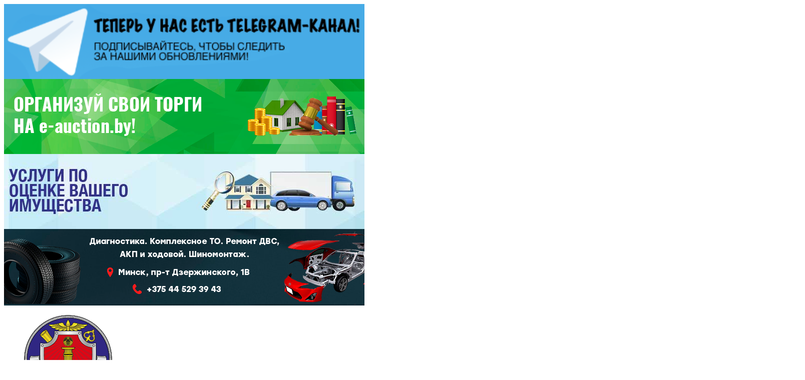

--- FILE ---
content_type: text/html; charset=UTF-8
request_url: https://e-auction.by/shop/mebel-i-interer/%D0%98%D0%9C.1.2024.11459/
body_size: 28149
content:
<html>
<head>
    <meta charset="UTF-8">
    <meta name="viewport" content="width=device-width, minimum-scale=1.0, maximum-scale=1.0">
	<meta http-equiv="Content-Type" content="text/html; charset=UTF-8" />
<meta name="robots" content="index, follow" />
<meta name="keywords" content="интернет-магазин, конфискат, арест, конфискованные телефоны, конфискованная мебель, конфискат техники, конфискованные ноутбуки, конфискованные компьютеры" />
<meta name="description" content="Продажа конфискованного имущества судебными исполнителями Республики Беларусь через интернет-магазин по выгодным ценам. Стоимость конфискованных товаров ниже рыночной примерно на 20-30%. Конфискат реализуется по всей Республике Беларусь!" />
<link rel="canonical" href="https://e-auction.by/shop/mebel-i-interer/ИМ.1.2024.11459/" />
<link href="/bitrix/js/ui/design-tokens/dist/ui.design-tokens.css?175282697626358" type="text/css"  rel="stylesheet" />
<link href="/bitrix/js/ui/fonts/opensans/ui.font.opensans.css?16773246342555" type="text/css"  rel="stylesheet" />
<link href="/bitrix/js/main/popup/dist/main.popup.bundle.css?175282723831694" type="text/css"  rel="stylesheet" />
<link href="/local/templates/emerald_dragon/components/bitrix/catalog/.default/style.css?16554821091122" type="text/css"  rel="stylesheet" />
<link href="/local/templates/emerald_dragon/components/bitrix/catalog.element/shop_view/style.css?171140638530711" type="text/css"  rel="stylesheet" />
<link href="/local/templates/emerald_dragon/css/vendor/bootstrap.css?1655482054130293" type="text/css"  data-template-style="true"  rel="stylesheet" />
<link href="/local/templates/emerald_dragon/css/vendor/simple-line-icons.css?165548205412958" type="text/css"  data-template-style="true"  rel="stylesheet" />
<link href="/local/templates/emerald_dragon/css/vendor/font-awesome.min.css?165548205431000" type="text/css"  data-template-style="true"  rel="stylesheet" />
<link href="/local/templates/emerald_dragon/css/vendor/tooltipster.css?16554820549309" type="text/css"  data-template-style="true"  rel="stylesheet" />
<link href="/local/templates/emerald_dragon/css/vendor/owl.carousel.css?16554820541476" type="text/css"  data-template-style="true"  rel="stylesheet" />
<link href="/local/templates/emerald_dragon/css/vendor/magnific-popup.css?16554820546735" type="text/css"  data-template-style="true"  rel="stylesheet" />
<link href="/local/templates/emerald_dragon/css/vendor/jquery.ezdz.css?16554820542083" type="text/css"  data-template-style="true"  rel="stylesheet" />
<link href="/local/templates/emerald_dragon/vendor/slick-1.8.0/style.css?16554820553406" type="text/css"  data-template-style="true"  rel="stylesheet" />
<link href="/local/templates/emerald_dragon/js/vendor/intl-tel-input-master/build/css/intlTelInput.min.css?165548207519150" type="text/css"  data-template-style="true"  rel="stylesheet" />
<link href="/local/templates/emerald_dragon/css/style.css?1655482054229380" type="text/css"  data-template-style="true"  rel="stylesheet" />
<link href="/local/templates/emerald_dragon/css/custom.css?175887253368868" type="text/css"  data-template-style="true"  rel="stylesheet" />
<link href="/local/templates/emerald_dragon/css/press-center.css?16554820548343" type="text/css"  data-template-style="true"  rel="stylesheet" />
<link href="/local/templates/emerald_dragon/css/product.css?170853060629730" type="text/css"  data-template-style="true"  rel="stylesheet" />
<link href="/local/templates/emerald_dragon/css/header-custom.css?165548205413702" type="text/css"  data-template-style="true"  rel="stylesheet" />
<link href="/local/templates/emerald_dragon/css/basket.css?165548205463679" type="text/css"  data-template-style="true"  rel="stylesheet" />
<link href="/local/templates/emerald_dragon/css/banners.css?16554820543095" type="text/css"  data-template-style="true"  rel="stylesheet" />
<link href="/local/templates/emerald_dragon/css/media.css?165548205415225" type="text/css"  data-template-style="true"  rel="stylesheet" />
<link href="/local/templates/emerald_dragon/vendor/fancybox/dist/jquery.fancybox.css?165548206017412" type="text/css"  data-template-style="true"  rel="stylesheet" />
<link href="/local/templates/emerald_dragon/components/bitrix/search.title/header/style.css?16554821112180" type="text/css"  data-template-style="true"  rel="stylesheet" />
<script>if(!window.BX)window.BX={};if(!window.BX.message)window.BX.message=function(mess){if(typeof mess==='object'){for(let i in mess) {BX.message[i]=mess[i];} return true;}};</script>
<script>(window.BX||top.BX).message({"JS_CORE_LOADING":"Загрузка...","JS_CORE_NO_DATA":"- Нет данных -","JS_CORE_WINDOW_CLOSE":"Закрыть","JS_CORE_WINDOW_EXPAND":"Развернуть","JS_CORE_WINDOW_NARROW":"Свернуть в окно","JS_CORE_WINDOW_SAVE":"Сохранить","JS_CORE_WINDOW_CANCEL":"Отменить","JS_CORE_WINDOW_CONTINUE":"Продолжить","JS_CORE_H":"ч","JS_CORE_M":"м","JS_CORE_S":"с","JSADM_AI_HIDE_EXTRA":"Скрыть лишние","JSADM_AI_ALL_NOTIF":"Показать все","JSADM_AUTH_REQ":"Требуется авторизация!","JS_CORE_WINDOW_AUTH":"Войти","JS_CORE_IMAGE_FULL":"Полный размер"});</script>

<script src="/bitrix/js/main/core/core.js?1752827267512406"></script>

<script>BX.Runtime.registerExtension({"name":"main.core","namespace":"BX","loaded":true});</script>
<script>BX.setJSList(["\/bitrix\/js\/main\/core\/core_ajax.js","\/bitrix\/js\/main\/core\/core_promise.js","\/bitrix\/js\/main\/polyfill\/promise\/js\/promise.js","\/bitrix\/js\/main\/loadext\/loadext.js","\/bitrix\/js\/main\/loadext\/extension.js","\/bitrix\/js\/main\/polyfill\/promise\/js\/promise.js","\/bitrix\/js\/main\/polyfill\/find\/js\/find.js","\/bitrix\/js\/main\/polyfill\/includes\/js\/includes.js","\/bitrix\/js\/main\/polyfill\/matches\/js\/matches.js","\/bitrix\/js\/ui\/polyfill\/closest\/js\/closest.js","\/bitrix\/js\/main\/polyfill\/fill\/main.polyfill.fill.js","\/bitrix\/js\/main\/polyfill\/find\/js\/find.js","\/bitrix\/js\/main\/polyfill\/matches\/js\/matches.js","\/bitrix\/js\/main\/polyfill\/core\/dist\/polyfill.bundle.js","\/bitrix\/js\/main\/core\/core.js","\/bitrix\/js\/main\/polyfill\/intersectionobserver\/js\/intersectionobserver.js","\/bitrix\/js\/main\/lazyload\/dist\/lazyload.bundle.js","\/bitrix\/js\/main\/polyfill\/core\/dist\/polyfill.bundle.js","\/bitrix\/js\/main\/parambag\/dist\/parambag.bundle.js"]);
</script>
<script>BX.Runtime.registerExtension({"name":"ui.design-tokens","namespace":"window","loaded":true});</script>
<script>BX.Runtime.registerExtension({"name":"ui.fonts.opensans","namespace":"window","loaded":true});</script>
<script>BX.Runtime.registerExtension({"name":"main.popup","namespace":"BX.Main","loaded":true});</script>
<script>BX.Runtime.registerExtension({"name":"popup","namespace":"window","loaded":true});</script>
<script>BX.Runtime.registerExtension({"name":"fx","namespace":"window","loaded":true});</script>
<script type="extension/settings" data-extension="currency.currency-core">{"region":"by"}</script>
<script>BX.Runtime.registerExtension({"name":"currency.currency-core","namespace":"BX.Currency","loaded":true});</script>
<script>BX.Runtime.registerExtension({"name":"currency","namespace":"window","loaded":true});</script>
<script>(window.BX||top.BX).message({"LANGUAGE_ID":"ru","FORMAT_DATE":"DD.MM.YYYY","FORMAT_DATETIME":"DD.MM.YYYY HH:MI:SS","COOKIE_PREFIX":"BITRIX_SM","SERVER_TZ_OFFSET":"10800","UTF_MODE":"Y","SITE_ID":"s1","SITE_DIR":"\/","USER_ID":"","SERVER_TIME":1767747891,"USER_TZ_OFFSET":0,"USER_TZ_AUTO":"Y","bitrix_sessid":"739f65c3344ce9660b2ce1232a6f659c"});</script>


<script src="/bitrix/js/main/popup/dist/main.popup.bundle.js?1752827265119074"></script>
<script src="/bitrix/js/main/core/core_fx.js?165548243816888"></script>
<script src="/bitrix/js/currency/currency-core/dist/currency-core.bundle.js?17528267268800"></script>
<script src="/bitrix/js/currency/core_currency.js?17528267261181"></script>
<script>
					(function () {
						"use strict";

						var counter = function ()
						{
							var cookie = (function (name) {
								var parts = ("; " + document.cookie).split("; " + name + "=");
								if (parts.length == 2) {
									try {return JSON.parse(decodeURIComponent(parts.pop().split(";").shift()));}
									catch (e) {}
								}
							})("BITRIX_CONVERSION_CONTEXT_s1");

							if (cookie && cookie.EXPIRE >= BX.message("SERVER_TIME"))
								return;

							var request = new XMLHttpRequest();
							request.open("POST", "/bitrix/tools/conversion/ajax_counter.php", true);
							request.setRequestHeader("Content-type", "application/x-www-form-urlencoded");
							request.send(
								"SITE_ID="+encodeURIComponent("s1")+
								"&sessid="+encodeURIComponent(BX.bitrix_sessid())+
								"&HTTP_REFERER="+encodeURIComponent(document.referrer)
							);
						};

						if (window.frameRequestStart === true)
							BX.addCustomEvent("onFrameDataReceived", counter);
						else
							BX.ready(counter);
					})();
				</script>



<script src="/local/templates/emerald_dragon/js/vendor/jquery-3.1.0.min.js?165548207586351"></script>
<script src="/local/templates/emerald_dragon/js/vendor/jquery.tooltipster.min.js?165548207517523"></script>
<script src="/local/templates/emerald_dragon/js/vendor/owl.carousel.min.js?165548207523066"></script>
<script src="/local/templates/emerald_dragon/js/vendor/jquery.xmalert.min.js?16554820756017"></script>
<script src="/local/templates/emerald_dragon/js/vendor/jquery.xmaccordion.min.js?16554820751267"></script>
<script src="/local/templates/emerald_dragon/js/vendor/jquery.magnific-popup.min.js?165548207520216"></script>
<script src="/local/templates/emerald_dragon/js/vendor/jquery.ezdz.js?165548207513432"></script>
<script src="/local/templates/emerald_dragon/js/vendor/jquery.maskedinput.min.js?16554820754330"></script>
<script src="/local/templates/emerald_dragon/js/vendor/intl-tel-input-master/build/js/intlTelInput.js?165548207591439"></script>
<script src="/local/templates/emerald_dragon/vendor/fancybox/dist/jquery.fancybox.js?1655482060154104"></script>
<script src="/local/templates/emerald_dragon/js/vendor/jquery.range.min.js?16554820758245"></script>
<script src="/local/templates/emerald_dragon/js/vendor/jquery.pjax.js?165548207524902"></script>
<script src="/local/templates/emerald_dragon/vendor/js-cookie/src/js.cookie.js?16554820593872"></script>
<script src="/local/templates/emerald_dragon/js/vendor/moment-with-locales.min.js?1655482075250448"></script>
<script src="/local/templates/emerald_dragon/vendor/slick-1.8.0/slick/slick.js?165548205588454"></script>
<script src="/local/templates/emerald_dragon/js/side-menu.js?16554820771752"></script>
<script src="/local/templates/emerald_dragon/js/global.js?174029745717899"></script>
<script src="/local/templates/emerald_dragon/js/app.js?170618428522711"></script>
<script src="/local/templates/emerald_dragon/js/app-ext.js?165548207725125"></script>
<script src="/local/templates/emerald_dragon/js/app-form.js?167465089563494"></script>
<script src="/local/templates/emerald_dragon/js/app-login.js?16554820753964"></script>
<script src="/local/templates/emerald_dragon/js/app-registration.js?16554820754613"></script>
<script src="/local/templates/emerald_dragon/js/app-subscribe.js?16554820753255"></script>
<script src="/local/templates/emerald_dragon/js/app-recovery-access.js?16554820754313"></script>
<script src="/local/templates/emerald_dragon/js/app-change-pwd.js?16554820773395"></script>
<script src="/local/templates/emerald_dragon/js/app-notification.js?16554820756866"></script>
<script src="/local/templates/emerald_dragon/js/app-synctime.js?16554820753013"></script>
<script src="/local/templates/emerald_dragon/js/home.js?16554820781034"></script>
<script src="/local/templates/emerald_dragon/js/tooltip.js?1655482077122"></script>
<script src="/local/templates/emerald_dragon/js/home-alerts.js?1655482077675"></script>
<script src="/local/templates/emerald_dragon/js/image-slides.js?16554820772672"></script>
<script src="/local/templates/emerald_dragon/js/footer.js?1655482077327"></script>
<script src="/local/templates/emerald_dragon/components/bitrix/news.list/index-banner/script.js?165548210991"></script>
<script src="/bitrix/components/bitrix/search.title/script.js?175282723910542"></script>
<script src="/local/templates/emerald_dragon/components/bitrix/search.title/header/script.js?16554821119722"></script>
<script src="/local/templates/emerald_dragon/components/bitrix/catalog.element/shop_view/script.js?167727654986045"></script>
<script src="/local/templates/emerald_dragon/js/vendor/jquery.xmtab.min.js?1655482075727"></script>
<script src="/local/templates/emerald_dragon/js/vendor/imgLiquid-min.js?16554820756339"></script>
<script src="/local/templates/emerald_dragon/js/vendor/jquery.xmcountdown.min.js?16554820753857"></script>
<script src="/local/templates/emerald_dragon/components/bitrix/catalog.section/.default/script.js?165548207839912"></script>

	    <title>Купить шкаф для документов закрытый | Конфискат в г. Брест</title>


	<link rel="apple-touch-icon" sizes="57x57" href="/apple-icon-57x57.png">
<link rel="apple-touch-icon" sizes="60x60" href="/apple-icon-60x60.png">
<link rel="apple-touch-icon" sizes="72x72" href="/apple-icon-72x72.png">
<link rel="apple-touch-icon" sizes="76x76" href="/apple-icon-76x76.png">
<link rel="apple-touch-icon" sizes="114x114" href="/apple-icon-114x114.png">
<link rel="apple-touch-icon" sizes="120x120" href="/apple-icon-120x120.png">
<link rel="apple-touch-icon" sizes="144x144" href="/apple-icon-144x144.png">
<link rel="apple-touch-icon" sizes="152x152" href="/apple-icon-152x152.png">
<link rel="apple-touch-icon" sizes="180x180" href="/apple-icon-180x180.png">
<link rel="icon" type="image/png" sizes="192x192"  href="/android-icon-192x192.png">
<link rel="icon" type="image/png" sizes="32x32" href="/favicon-32x32.png">
<link rel="icon" type="image/png" sizes="96x96" href="/favicon-96x96.png">
<link rel="icon" type="image/png" sizes="16x16" href="/favicon-16x16.png">
<link rel="manifest" href="/manifest.json">
<meta name="msapplication-TileColor" content="#ffffff">
<meta name="msapplication-TileImage" content="/ms-icon-144x144.png">
<meta name="theme-color" content="#ffffff">
<script>

	document.bitrix_offset_time = 10800;

	var _js_page = ({
		"SITE_DIR" : "/",
		"SITE_ID" : "s1",

		"PAGES" : ({
			"FRONT_PAGE" : "",
			"BASKET_PAGE" : "",
			"ORDER_PAGE" : "",
			"PERSONAL_PAGE" : "",
			"CATALOG_PAGE" : ""
		})
	});
</script>

</head>
<body class="basket_normal">

	
<div class="land--slider hidden-xs">
    <div class="land--slider-box">
					                <a href="https://t.me/e_auction_by"
                   style="background-image: url(/upload/iblock/f12/f12dcdd6523f572f69f2f763282b2672.png)"
                   data-lgbanner="/upload/iblock/f12/f12dcdd6523f572f69f2f763282b2672.png"
                   data-xsbanner="/upload/iblock/360/360ce04defd73047fa3092b3e93ddb46.png"
                   class="slide land--slider-item"
                   id="bx_3218110189_447386">

                </a>


					                <a href="/uslugi/publichnyy-dogovor-provedeniya-torgov/"
                   style="background-image: url(/upload/iblock/82c/82cc0a4d80ebd8f1750a2b0c4e007fe1.png)"
                   data-lgbanner="/upload/iblock/82c/82cc0a4d80ebd8f1750a2b0c4e007fe1.png"
                   data-xsbanner="/upload/iblock/925/9254142e8df63b9e7b62cdef7a395360.jpg"
                   class="slide land--slider-item"
                   id="bx_3218110189_159486">

                </a>


					                <a href="/uslugi/otsenka-imushchestva/?ref=header-banner"
                   style="background-image: url(/upload/iblock/188/1883ef8aaf87c0c8eb70740e675e1b95.jpg)"
                   data-lgbanner="/upload/iblock/188/1883ef8aaf87c0c8eb70740e675e1b95.jpg"
                   data-xsbanner="/upload/iblock/bb5/bb5d02f4638bfa72c4c20df64df2a06f.jpg"
                   class="slide land--slider-item"
                   id="bx_3218110189_159485">

                </a>


					                <a href="https://rup.by/activities/tekhnicheskoe-obsluzhivanie-transportnykh-sredstv/"
                   style="background-image: url(/upload/iblock/a7c/a7c49c0dd5b1a32c309a1af34a529f1f.jpg)"
                   data-lgbanner="/upload/iblock/a7c/a7c49c0dd5b1a32c309a1af34a529f1f.jpg"
                   data-xsbanner="/upload/iblock/fac/fac254d36d2bf1eff0bc80efa73084df.png"
                   class="slide land--slider-item"
                   id="bx_3218110189_285922">

                </a>


		    </div>
    </div>
<div class="land--slider visible-xs">
    <div class="land--slider-box">
					            <a href="https://t.me/e_auction_by"
               style="background-image: url(/upload/iblock/360/360ce04defd73047fa3092b3e93ddb46.png)"
               data-lgbanner="/upload/iblock/f12/f12dcdd6523f572f69f2f763282b2672.png"
               data-xsbanner="/upload/iblock/360/360ce04defd73047fa3092b3e93ddb46.png"
               class="slide land--slider-item text-pos-"
               id="bx_3218110189_447386">

                        <img src="/upload/iblock/360/360ce04defd73047fa3092b3e93ddb46.png" style="max-width: 100%" />

            </a>

					            <a href="/uslugi/publichnyy-dogovor-provedeniya-torgov/"
               style="background-image: url(/upload/iblock/925/9254142e8df63b9e7b62cdef7a395360.jpg)"
               data-lgbanner="/upload/iblock/82c/82cc0a4d80ebd8f1750a2b0c4e007fe1.png"
               data-xsbanner="/upload/iblock/925/9254142e8df63b9e7b62cdef7a395360.jpg"
               class="slide land--slider-item text-pos-"
               id="bx_3218110189_159486">

                        <img src="/upload/iblock/925/9254142e8df63b9e7b62cdef7a395360.jpg" style="max-width: 100%" />

            </a>

					            <a href="/uslugi/otsenka-imushchestva/?ref=header-banner"
               style="background-image: url(/upload/iblock/bb5/bb5d02f4638bfa72c4c20df64df2a06f.jpg)"
               data-lgbanner="/upload/iblock/188/1883ef8aaf87c0c8eb70740e675e1b95.jpg"
               data-xsbanner="/upload/iblock/bb5/bb5d02f4638bfa72c4c20df64df2a06f.jpg"
               class="slide land--slider-item text-pos-"
               id="bx_3218110189_159485">

                        <img src="/upload/iblock/bb5/bb5d02f4638bfa72c4c20df64df2a06f.jpg" style="max-width: 100%" />

            </a>

					            <a href="https://rup.by/activities/tekhnicheskoe-obsluzhivanie-transportnykh-sredstv/"
               style="background-image: url(/upload/iblock/fac/fac254d36d2bf1eff0bc80efa73084df.png)"
               data-lgbanner="/upload/iblock/a7c/a7c49c0dd5b1a32c309a1af34a529f1f.jpg"
               data-xsbanner="/upload/iblock/fac/fac254d36d2bf1eff0bc80efa73084df.png"
               class="slide land--slider-item text-pos-"
               id="bx_3218110189_285922">

                        <img src="/upload/iblock/fac/fac254d36d2bf1eff0bc80efa73084df.png" style="max-width: 100%" />

            </a>

		    </div>
    </div>

<div class="web-wrap">
    <div class="header-wrap">
		        <header>
            <a href="/">
                <figure class="logo">
					<img src="/local/templates/emerald_dragon/images/logo.png" alt="logo">
					                </figure>
            </a>
            <div class="mobile-menu-handler left">
                <img src="/local/templates/emerald_dragon/images/pull-icon.png" alt="pull-icon">
            </div>
            <a href="/">
                <figure class="logo-mobile logo-mobile-xs">
					<img src="/local/templates/emerald_dragon/images/logo_mobile.png" alt="logo-mobile">
					                </figure>
                <figure class="logo-mobile logo-mobile-lg">
		            <img src="/local/templates/emerald_dragon/images/logo-mobile-lg.png" alt="logo-mobile">
		                            </figure>
            </a>
            <div class="search-container">
				    <div id="header-search">
        <form action="/search/" class="search-form">
            <input id="title-search-input"  name="q"  type="text" placeholder="Поиск по сайту..." autocomplete="off">
            <button name="s" type="submit"><i class="fa fa-search" aria-hidden="true"></i></button>
        </form>
    </div>
<script>
	BX.ready(function(){
		new JCTitleSearch({
			'AJAX_PAGE' : '/shop/mebel-i-interer/%D0%98%D0%9C.1.2024.11459/',
			'CONTAINER_ID': 'header-search',
			'INPUT_ID': 'title-search-input',
			'MIN_QUERY_LEN': 2
		});
	});
</script>

            </div>
            <div class="mobile-account-options-handler right "><span class="icon-user"></span></div>
            <div class="user-board">
				
	        <div class="account-actions">
            <a href="#registration-form" class="button primary popup--open">Регистрация</a>
            <a href="#auth-form" class="button secondary-dark popup--open">Вход</a>
			        </div>
		


                <div class="account-information">
                    <a href="/personal/favorites/">
                        <div class="account-wishlist-quickview">
                            <span class="icon-heart tooltip tooltipstered account-icon" title="Избранные товары"></span>
                            <span class="pin soft-edged secondary" id="favorite-count"></span>
                        </div>
                    </a>

                    <div class="account-cart-quickview header-cart dropdown-container" id="basket_line">
								    <!--'start_frame_cache_header-cart'-->		
								<script type="text/javascript">
					$(document).ready(function() {
						$.ajax({
							url: '/ajax/show_basket_top.php',
							type: 'post',
							success: function(html){
								$('#basket_line').html(html);
								$('.header-compare-block').css({'opacity':'1'});
							}
						});
					});
				</script>

			    <!--'end_frame_cache_header-cart'-->                    </div>
				
					                </div>
            </div>
        </header>
    </div>


    <div id="mobile-menu" class="side-menu left closed">
        <svg class="svg-plus">
            <use xlink:href="#svg-plus"></use>
        </svg>
        <div class="side-menu-header">
            <figure class="logo small">
				<img src="/local/templates/emerald_dragon/images/logo-small.png" alt="logo-mobile">
            </figure>
        </div>
        <p class="side-menu-title"></p>
		<ul class="dropdown dark hover-effect interactive">
	<li class="dropdown-item"><a href="/" class="selected">Главная</a></li>
	<li class="dropdown-item"><a href="/auction/" class="selected">Арестованное имущество</a></li>
	<li class="dropdown-item"><a href="/commerce/" class="selected">Частное имущество</a></li>
	<li class="dropdown-item"><a href="/gos/" class="selected">Государственное имущество</a></li>
	<li class="dropdown-item"><a href="/shop/" class="selected">Интернет-магазин</a></li>
	<li class="dropdown-item"><a href="/showcase/" class="selected">Интернет-витрина</a></li>
	<li class="dropdown-item"><a href="/uslugi/" class="selected">Услуги</a></li>
	<li class="dropdown-item"><a href="/info/" class="selected">Информация</a></li>
	<li class="dropdown-item"><a href="/contacts/goryachaya-liniya.php" class="selected">Контакты</a></li>
</ul>
    </div>

	<div id="account-options-menu" class="side-menu right closed">
    <svg class="svg-plus">
        <use xlink:href="#svg-plus"></use>
    </svg>

    <div class="side-menu-header">
		            <div class="user-quickview">

                    <div class="outer-ring">
                        <div class="inner-ring"></div>
                        <figure class="user-avatar">
                            <img src="/local/templates/emerald_dragon/images/avatars/avatar_01.jpg"
                                 alt="Гость">
                        </figure>

                    </div>

                <p class="user-name">Гостевой доступ</p>

            </div>
			    </div>
	

	        <div class="account-actions">
            <a href="#registration-form" class="button primary popup--open">Регистрация</a>
            <a href="#auth-form" class="button secondary-dark popup--open">Вход</a>
        </div>
	
</div>

    <div class="main-menu-wrap">
        <div class="menu-bar">
			

    <nav>
        <ul class="main-menu">

			
			
			
								                                    <li class="menu-item is-catalog   is-catalog">
                                        <a href="/" class="">
                                            Главная
                                        </a>
                                    </li>
								
							
																					
			
			
								                                    <li class="menu-item is-auctions   ">
                                        <a href="/auction/" class="">
                                            Аукцион
                                        </a>
                                    </li>
								
							
																					
			
			
								                                    <li class="menu-item is-eshop  selected ">
                                        <a href="/shop/" class="">
                                            Интернет-магазин
                                        </a>
                                    </li>
								
							
																					
			
			
								                                    <li class="menu-item   ">
                                        <a href="/showcase/" class="">
                                            Интернет-витрина
                                        </a>
                                    </li>
								
							
																					
			
			
								                                    <li class="menu-item   ">
                                        <a href="/uslugi/" class="">
                                            Услуги
                                        </a>
                                    </li>
								
							
																					
			
			
								                                    <li class="menu-item   ">
                                        <a href="/info/" class="">
                                            Информация
                                        </a>
                                    </li>
								
							
																					
			
			
								                                    <li class="menu-item   ">
                                        <a href="/contacts/minskiy-filial/" class="">
                                            Контакты
                                        </a>
                                    </li>
								
							
																					
							
                        </ul>
    </nav>


        </div>
    </div>
    <div class="main-menu-wrap under">
        <div class="menu-under">
	        

    <nav>
        <ul class="main-menu">

			
			
			
								                                    <li class="menu-item   ">
                                        <a href="/commerce/" class="">
                                            Частное имущество
                                        </a>
                                    </li>
								
							
																					
			
			
								                                    <li class="menu-item   ">
                                        <a href="/auction/" class="">
                                            Арестованное имущество
                                        </a>
                                    </li>
								
							
																					
			
			
								                                    <li class="menu-item   ">
                                        <a href="/gos/" class="">
                                            Государственное имущество
                                        </a>
                                    </li>
								
							
																					
							
                        </ul>
    </nav>

        </div>
    </div>

	
    <div id="inner-container">


		
			<p class="breadcrumb">
			<span id="bx_breadcrumb_0" itemscope="" itemtype="http://data-vocabulary.org/Breadcrumb" itemref="bx_breadcrumb_1">
				
				<a href="/" title="Главная страница" itemprop="url">
					<span itemprop="title">Главная страница</span>
				</a>
			</span>
			<span id="bx_breadcrumb_1" itemscope="" itemtype="http://data-vocabulary.org/Breadcrumb" itemprop="child" itemref="bx_breadcrumb_2">
				<span class="separator">&rsaquo;</span>
				<a href="/shop/" title="Интернет-магазин" itemprop="url">
					<span itemprop="title">Интернет-магазин</span>
				</a>
			</span>
			<span id="bx_breadcrumb_2" itemscope="" itemtype="http://data-vocabulary.org/Breadcrumb" itemprop="child">
				<span class="separator">&rsaquo;</span>
				<a href="/shop/mebel-i-interer/" title="Мебель и интерьер" itemprop="url">
					<span itemprop="title">Мебель и интерьер</span>
				</a>
			</span>
			<span class="bx_breadcrumb current-section">
				<span class="separator">&rsaquo;</span>
				<span>Шкаф для документов закрытый</span>
			</span></p>		
	<div class="section-wrap catalog-element">
    <div class="section no-padding">
		    <script>
        window.product_current_slide = 0;
        var _product_images = [];
                _product_images.push({
            href: '/upload/resize_cache/iblock/491/1600_1600_2834dd2ba90dc28448b60e8a21e403409/amboz2oucc8jo1qjo2rrgp4z333toll6.jpg',
            src: '/upload/resize_cache/iblock/491/1600_1600_2834dd2ba90dc28448b60e8a21e403409/amboz2oucc8jo1qjo2rrgp4z333toll6.jpg'
        });
                _product_images.push({
            href: '/upload/resize_cache/iblock/049/1600_1600_2834dd2ba90dc28448b60e8a21e403409/zkq6vdssch8fu9fwq90on0kevf35du3f.jpg',
            src: '/upload/resize_cache/iblock/049/1600_1600_2834dd2ba90dc28448b60e8a21e403409/zkq6vdssch8fu9fwq90on0kevf35du3f.jpg'
        });
            </script>
            <div class="shop-galery">
            <a class="image-overlay img-gallery">
                <div class="clickable-icon tertiary get-all-galery">
                    <i class="fa fa-search" aria-hidden="true"></i>
                </div>
            </a>
            <div class="post-image-slides">
                
                    

                    <span class="post-image-slide-item" href=""><img src="/upload/resize_cache/iblock/491/1600_1600_2834dd2ba90dc28448b60e8a21e403409/amboz2oucc8jo1qjo2rrgp4z333toll6.jpg" alt=""></span>
                
                    

                    <span class="post-image-slide-item" href=""><img src="/upload/resize_cache/iblock/049/1600_1600_2834dd2ba90dc28448b60e8a21e403409/zkq6vdssch8fu9fwq90on0kevf35du3f.jpg" alt=""></span>
                            </div>
        </div>
    
    <!-- /POST IMAGE SLIDES -->


<div class="bx-catalog-element" id="bx_117848907_600735" itemscope itemtype="http://schema.org/Product">

    <div class="section-headline">
        <h1>Шкаф для документов закрытый</h1>
    </div>

    <div class="clear"></div>

    <div class="sidebar right">

        
        <div class="sidebar-item product-info pay-block">
            <h4>Артикул ИМ.1.2024.11459</h4>
            <!-- METADATA -->
            <div class="auction_dinamic_data">
                <div class="info">
                    <span class="wfav">
                        <span class="icon-eye"></span>
                        <span class="fav-count" id="product-show-times"></span>
                    </span>
                </div>
                <div class="info">
                    <a href="#" class="button mid secondary wfav product-detail--bookmark product-id-600735" product-id="600735">
                        <span class="icon-heart"></span>
                        <span class="fav-count" id="product-fav-times">-</span></a>

                </div>
            </div>

            <hr class="line-separator">

            <div>
                                            <div class="product-item-detail-info-container">
                                <p class="price-name">Цена</p>
                                                                    <p class="price large price-old" id="bx_117848907_600735_old_price"
                                       style="display: none;">
                                                                                <span class="price-exchange-helper">
                                            <span class="popup-exchange-tooltip" data-value="240">
                                                <span class="popup-exchange-price">
                                                    <span class="exchange cur-rub"></span>
                                                    <span class="exchange cur-eur"></span>
                                                    <span class="exchange cur-usd"></span>
                                                </span>
                                                <span class="comment">
                                                    Справочно по курсу НБРБ
                                                </span>
                                            </span>
                                            <i class="fa fa-info-circle" aria-hidden="true"></i>
                                        </span>
                                    </p>
                                    

                                <div class="price-shop large" id="bx_117848907_600735_price">
                                    240.00 BYN                                    <span class="price-exchange-helper">
                                        <span class="popup-exchange-tooltip" data-value="240">
                                            <span class="popup-exchange-price">
                                                <span class="exchange cur-rub"></span>
                                                <span class="exchange cur-eur"></span>
                                                <span class="exchange cur-usd"></span>
                                            </span>
                                            <span class="comment">
                                                Справочно по курсу НБРБ
                                            </span>
                                        </span>
                                        <i class="fa fa-info-circle" aria-hidden="true"></i>
                                    </span>
                                </div>
                                                                    <div id="bx_117848907_600735_price-old" class="price-shop large price_old" data-price="300">
                                        <i>300,00 <span>BYN</span></i>
                                    </div>
                                                                                                    <div class="item_economy_price" id="bx_117848907_600735_price_discount"
                                         style="display: none;">
                                                                            </div>
                                                                </div>
                                                            <div class="product-item-detail-info-container"
                                     style="display: none;"
                                     data-entity="quantity-block">
                                    <div class="product-item-detail-info-container-title"></div>
                                    <div class="product-item-amount">
                                        <div class="product-item-amount-field-container">
                                            <div class="product-item-amount-field-item">
                                                <a class="product-item-amount-field-btn-minus"
                                                   id="bx_117848907_600735_quant_down"
                                                   href="javascript:void(0)" rel="nofollow">
                                                </a>
                                            </div>
                                            <div class="product-item-amount-field-item">
                                                <input class="product-item-amount-field"
                                                       id="bx_117848907_600735_quantity"
                                                       type="tel"
                                                       value="1">
                                            </div>
                                            <div class="product-item-amount-field-item">
                                                <a class="product-item-amount-field-btn-plus"
                                                   id="bx_117848907_600735_quant_up"
                                                   href="javascript:void(0)" rel="nofollow">
                                                </a>
                                            </div>
                                        </div>
                                        <div>
                                                <span class="product-item-amount-description-container">
                                                    <span id="bx_117848907_600735_quant_measure">
                                                        шт                                                    </span>
                                                    <span id="bx_117848907_600735_price_total"></span>
                                                </span>
                                        </div>
                                    </div>
                                </div>
                                                            <div data-entity="main-button-container">
                                <div id="bx_117848907_600735_basket_actions"
                                     style="display: none;">
                                                                            <div class="product-item-detail-info-container">

                                        
                                                <span> Совершение данного действия невозможно, т.к. Вами отключены функциональные cookie-файлы. Вы можете изменить <a href="#" id="cookie_rules">настройки cookie-файлов.</a></span>

                                            
                                        </div>

                                                                    </div>
                                                                <div class="product-item-detail-info-container">
                                    <a class="btn btn-link product-item-detail-buy-button"
                                       id="bx_117848907_600735_not_avail"
                                       href="javascript:void(0)"
                                       rel="nofollow" style="display: ;">Продано</a>
                                </div>
                            </div>
                                        </div>


            <div class="clearfix"></div>

            <div class="col-sm-6">
                <div class="product-item-detail-info-section">
                                    </div>
            </div>
            <div class="col-sm-6">

            </div>

        </div>


            </div>

    <div class="content left">

        <article class="post">


            <table class="product-specs__table">
                <colgroup>
                    <col width="40%">
                    <col width="60%">
                </colgroup>
                <tbody>
                                    <tr class="product-specs__table-title">
                        <td colspan="2">
                            <div class="product-specs__table-title-inner">
                                Информация
                            </div>
                        </td>
                    </tr>
                    <tr>
                        <td colspan="2">
                            Б/у, 898*430*1982.                        </td>
                    </tr>
                                


                


                                    <tr class="product-specs__table-title">
                        <td colspan="2">
                            <div class="product-specs__table-title-inner">
                                Местоположение имущества
                            </div>
                        </td>
                    </tr>

                    <tr>
                        <td>
                            Адрес
                        </td>
                        <td>
                            <span class="value__text">
                                г. Брест, ул. Я.Купалы, д.1, корп.5, кв.2                            </span>
                        </td>
                    </tr>
                                            <tr>
                            <td>
                                Время работы
                            </td>
                            <td>
                                <span class="value__text">Понедельник – пятница: с 9:00 до 18:00, перерыв на обед: с 13:00 до 14:00 Суббота, воскресенье - выходной</span>
                            </td>
                        </tr>
                    
                                            <tr>
                            <td>
                                Контактный телефон
                            </td>
                            <td>
                                <span class="value__text">+375293931536; +375445293910</span>
                            </td>
                        </tr>
                                    
                <tr class="product-specs__table-title">
                    <td colspan="2">
                        <div class="product-specs__table-title-inner">
                            Обращаем внимание
                        </div>
                    </td>
                </tr>
                <tr>
                    <td colspan="2">
                        <p>Фото носят иллюстративный характер.<br/>
                            В случае возникновения вопросов по параметрам, свойствам и характеристикам товара, перед оформлением заказа – обращайтесь к продавцу и лично осматривайте товар.<br/>
                            Бывшие в употреблении товары <strong>обмену и возврату не подлежат</strong>.<br/>
                            На товар, бывший в употреблении, <strong>не устанавливается гарантийный срок</strong>.</p>
                    </td>
                </tr>

                </tbody>

            </table>

        </article>


        <div class="clearfix"></div>

    </div>
        
    <meta itemprop="name" content="Шкаф для документов закрытый"/>
    <meta itemprop="category" content="Мебель и интерьер"/>
            <span itemprop="offers" itemscope itemtype="http://schema.org/Offer">
			<meta itemprop="price" content="240"/>
			<meta itemprop="priceCurrency" content="BYN"/>
			<link itemprop="availability"
                  href="http://schema.org/OutOfStock"/>
		</span>
        
                <div id="bx_117848907_600735_basket_prop" style="display: none;">
                                        <input type="hidden" name="prop[SHOP]"
                               value="100734">
                                                <input type="hidden" name="prop[REGION_USER]"
                               value="32480">
                                    </div>
                <script>
        BX.message({
            ECONOMY_INFO_MESSAGE: 'Скидка #ECONOMY#',
            TITLE_ERROR: 'Ошибка',
            TITLE_BASKET_PROPS: 'Свойства товара, добавляемые в корзину',
            BASKET_UNKNOWN_ERROR: 'Неизвестная ошибка при добавлении товара в корзину',
            BTN_SEND_PROPS: 'Выбрать',
            BTN_MESSAGE_BASKET_REDIRECT: 'Перейти в корзину',
            BTN_MESSAGE_CLOSE: 'Закрыть',
            BTN_MESSAGE_CLOSE_POPUP: 'Продолжить покупки',
            TITLE_SUCCESSFUL: 'Товар добавлен в корзину',
            COMPARE_MESSAGE_OK: 'Товар добавлен в список сравнения',
            COMPARE_UNKNOWN_ERROR: 'При добавлении товара в список сравнения произошла ошибка',
            COMPARE_TITLE: 'Сравнение товаров',
            BTN_MESSAGE_COMPARE_REDIRECT: 'Перейти в список сравнения',
            PRODUCT_GIFT_LABEL: 'Подарок',
            PRICE_TOTAL_PREFIX: 'на сумму',
            RELATIVE_QUANTITY_MANY: 'много',
            RELATIVE_QUANTITY_FEW: 'мало',
            SITE_ID: 's1'
        });

        var obbx_117848907_600735 = new JCCatalogElement({'CONFIG':{'USE_CATALOG':true,'SHOW_QUANTITY':true,'SHOW_PRICE':true,'SHOW_DISCOUNT_PERCENT':true,'SHOW_OLD_PRICE':true,'USE_PRICE_COUNT':false,'DISPLAY_COMPARE':false,'MAIN_PICTURE_MODE':[],'ADD_TO_BASKET_ACTION':['ADD'],'SHOW_CLOSE_POPUP':false,'SHOW_MAX_QUANTITY':'Y','RELATIVE_QUANTITY_FACTOR':'5','TEMPLATE_THEME':'green','USE_STICKERS':true,'USE_SUBSCRIBE':false,'ALT':'Шкаф для документов закрытый','TITLE':'Шкаф для документов закрытый','MAGNIFIER_ZOOM_PERCENT':'200','USE_ENHANCED_ECOMMERCE':'N','DATA_LAYER_NAME':'','BRAND_PROPERTY':''},'VISUAL':{'ID':'bx_117848907_600735','DISCOUNT_PERCENT_ID':'bx_117848907_600735_dsc_pict','STICKER_ID':'bx_117848907_600735_sticker','BIG_SLIDER_ID':'bx_117848907_600735_big_slider','BIG_IMG_CONT_ID':'bx_117848907_600735_bigimg_cont','SLIDER_CONT_ID':'bx_117848907_600735_slider_cont','OLD_PRICE_ID':'bx_117848907_600735_old_price','PRICE_ID':'bx_117848907_600735_price','DISCOUNT_PRICE_ID':'bx_117848907_600735_price_discount','PRICE_TOTAL':'bx_117848907_600735_price_total','SLIDER_CONT_OF_ID':'bx_117848907_600735_slider_cont_','QUANTITY_ID':'bx_117848907_600735_quantity','QUANTITY_DOWN_ID':'bx_117848907_600735_quant_down','QUANTITY_UP_ID':'bx_117848907_600735_quant_up','QUANTITY_MEASURE':'bx_117848907_600735_quant_measure','QUANTITY_LIMIT':'bx_117848907_600735_quant_limit','BUY_LINK':'bx_117848907_600735_buy_link','ADD_BASKET_LINK':'bx_117848907_600735_add_basket_link','BASKET_ACTIONS_ID':'bx_117848907_600735_basket_actions','NOT_AVAILABLE_MESS':'bx_117848907_600735_not_avail','COMPARE_LINK':'bx_117848907_600735_compare_link','TREE_ID':'bx_117848907_600735_skudiv','DISPLAY_PROP_DIV':'bx_117848907_600735_sku_prop','DISPLAY_MAIN_PROP_DIV':'bx_117848907_600735_main_sku_prop','OFFER_GROUP':'bx_117848907_600735_set_group_','BASKET_PROP_DIV':'bx_117848907_600735_basket_prop','SUBSCRIBE_LINK':'bx_117848907_600735_subscribe','TABS_ID':'bx_117848907_600735_tabs','TAB_CONTAINERS_ID':'bx_117848907_600735_tab_containers','SMALL_CARD_PANEL_ID':'bx_117848907_600735_small_card_panel','TABS_PANEL_ID':'bx_117848907_600735_tabs_panel'},'PRODUCT_TYPE':'1','PRODUCT':{'ID':'600735','ACTIVE':'Y','PICT':{'src':'/upload/resize_cache/iblock/491/1600_1600_2/amboz2oucc8jo1qjo2rrgp4z333toll6.jpg','width':'1600','height':'1600','size':'827064'},'NAME':'Шкаф для документов закрытый','SUBSCRIPTION':true,'ITEM_PRICE_MODE':'S','ITEM_PRICES':[{'UNROUND_BASE_PRICE':'240','UNROUND_PRICE':'240','BASE_PRICE':'240','PRICE':'240','ID':'108314','PRICE_TYPE_ID':'1','CURRENCY':'BYN','DISCOUNT':'0','PERCENT':'0','QUANTITY_FROM':'','QUANTITY_TO':'','QUANTITY_HASH':'ZERO-INF','MEASURE_RATIO_ID':'','PRINT_BASE_PRICE':'240.00 BYN','RATIO_BASE_PRICE':'240','PRINT_RATIO_BASE_PRICE':'240.00 BYN','PRINT_PRICE':'240.00 BYN','RATIO_PRICE':'240','PRINT_RATIO_PRICE':'240.00 BYN','PRINT_DISCOUNT':'0.00 BYN','RATIO_DISCOUNT':'0','PRINT_RATIO_DISCOUNT':'0.00 BYN','MIN_QUANTITY':'1'}],'ITEM_PRICE_SELECTED':'0','ITEM_QUANTITY_RANGES':{'ZERO-INF':{'HASH':'ZERO-INF','QUANTITY_FROM':'','QUANTITY_TO':'','SORT_FROM':'0','SORT_TO':'INF'}},'ITEM_QUANTITY_RANGE_SELECTED':'ZERO-INF','ITEM_MEASURE_RATIOS':[{'ID':'0','RATIO':'1','IS_DEFAULT':'Y'}],'ITEM_MEASURE_RATIO_SELECTED':'0','SLIDER_COUNT':'2','SLIDER':[{'src':'/upload/resize_cache/iblock/491/1600_1600_2/amboz2oucc8jo1qjo2rrgp4z333toll6.jpg','width':'1600','height':'1600','size':'827064'},{'src':'/upload/resize_cache/iblock/049/1600_1600_2/zkq6vdssch8fu9fwq90on0kevf35du3f.jpg','width':'1600','height':'1600','size':'819379'}],'CAN_BUY':false,'CHECK_QUANTITY':true,'QUANTITY_FLOAT':false,'MAX_QUANTITY':'-1','STEP_QUANTITY':'1','CATEGORY':'Мебель и интерьер'},'BASKET':{'ADD_PROPS':true,'QUANTITY':'quantity','PROPS':'prop','EMPTY_PROPS':true,'BASKET_URL':'/personal/cart/','ADD_URL_TEMPLATE':'/shop/mebel-i-interer/ИМ.1.2024.11459/?action=ADD2BASKET&id=#ID#','BUY_URL_TEMPLATE':'/shop/mebel-i-interer/ИМ.1.2024.11459/?action=BUY&id=#ID#'}});

    </script>
    </div>
<div class="clearfix"></div><script>
    var CATALOG_AVAILABLE_QTY = -3;
</script>
        <script>
			BX.Currency.setCurrencies([{'CURRENCY':'BYN','FORMAT':{'FORMAT_STRING':'# BYN','DEC_POINT':'.','THOUSANDS_SEP':' ','DECIMALS':2,'THOUSANDS_VARIANT':'S','HIDE_ZERO':'N'}},{'CURRENCY':'EUR','FORMAT':{'FORMAT_STRING':'# EUR','DEC_POINT':'.','THOUSANDS_SEP':' ','DECIMALS':2,'THOUSANDS_VARIANT':'S','HIDE_ZERO':'Y'}},{'CURRENCY':'RUB','FORMAT':{'FORMAT_STRING':'# RUB','DEC_POINT':'.','THOUSANDS_SEP':' ','DECIMALS':2,'THOUSANDS_VARIANT':'S','HIDE_ZERO':'Y'}},{'CURRENCY':'USD','FORMAT':{'FORMAT_STRING':'# USD','DEC_POINT':'.','THOUSANDS_SEP':' ','DECIMALS':2,'THOUSANDS_VARIANT':'S','HIDE_ZERO':'Y'}}]);
        </script>
		    <script>
		BX.ready(BX.defer(function(){
			if (!!window.obbx_117848907_600735)
			{
				window.obbx_117848907_600735.allowViewedCount(true);
			}
		}));
    </script>

	<script>

	var _js_product_info = {
		user_authorized: false,
		user_can_access_lot: false,

		lot_uid:600735,
		show_times: 240,
		fav_times: 0,
	};

	BX.ready(function(){
		e_auction_product.init();
	});
</script>

                <div class="product-sideshow-wrap auctions">
                    <div class="product-sideshow">
                        <h2>Популярные в разделе</h2>

                        
    <div id=""
         class="product-showcase bx_catalog_ bx_catalog_pjax_container">
        <div class="product-list grid column5-wrap">
			
                <a id="bx_3966226736_892029" class="product-item column section-792 type-shop status-  "
                   href="/shop/mebel-i-interer/im-3-2026-00039/"
                   data-startrequest="1767700472"
                   data-endrequest=""
                   data-starttorg="1767700472"
                   data-endtorg="">
                                        <noindex>
                        <span class="items-list--bookmark product-id-892029"
                              product-id="892029">
						    <span class="items-list--bookmark-icon icon-heart"></span>

					    </span>
                    </noindex>
                                        <div class="product-preview-actions">
                        <figure class="product-preview-image" style="height:auto;">
							                                <div id="bx_3966226736_892029_pict">
                                                                            <span class="lot-type eshop tooltip tooltipstered" title="Реализация имущества">Интернет-магазин</span>
                                                                                    <span class="lot-status-new">Новинка</span>
                                                                                                                                                        <img src="/upload/resize_cache/iblock/55b/580_340_2ccb4fa9af6a9f20d41aaa31d927c4a1f/870s7wpp9t4bd1qfamp96qqp2x2vee5l.jpg" title="Тумба под телевизор"
                                         alt="Тумба под телевизор">

                                </div>
							

                        </figure>
                    </div>
						                                        <div class="product_art" title="Номер товара">
			                ИМ.3.2026.00039                        </div>
	                                    <div class="product-info">

                        <div title="Тумба под телевизор" class="text-header">
							Тумба под телевизор                        </div>
						                    </div>
					                        <div class="price-container">
                            <div id="100" class="bx_price price"
                                 data-price="">
                                <div class="popup-exchange-tooltip" data-cur="BYN" data-value="100">
                                    <div class="popup-exchange-price">
                                        <div class="exchange cur-byn">

                                        </div>
                                        <div class="exchange cur-rub">

                                        </div>
                                        <div class="exchange cur-eur">

                                        </div>
                                        <div class="exchange cur-usd">

                                        </div>
                                    </div>
                                    <div class="comment">
                                        Справочно по курсу НБРБ
                                    </div>
                                </div>
                                100,00 <span>BYN</span>                            </div>
							                        </div>
										                </a>
				
				
                <a id="bx_3966226736_892014" class="product-item column section-792 type-shop status-  "
                   href="/shop/mebel-i-interer/im-7-2026-00001/"
                   data-startrequest="1767697465"
                   data-endrequest=""
                   data-starttorg="1767697465"
                   data-endtorg="">
                                        <noindex>
                        <span class="items-list--bookmark product-id-892014"
                              product-id="892014">
						    <span class="items-list--bookmark-icon icon-heart"></span>

					    </span>
                    </noindex>
                                        <div class="product-preview-actions">
                        <figure class="product-preview-image" style="height:auto;">
							                                <div id="bx_3966226736_892014_pict">
                                                                            <span class="lot-type eshop tooltip tooltipstered" title="Реализация имущества">Интернет-магазин</span>
                                                                                    <span class="lot-status-new">Новинка</span>
                                                                                                                                                        <img src="/upload/resize_cache/iblock/058/580_340_2ccb4fa9af6a9f20d41aaa31d927c4a1f/0aftcfausuy1va0up52rkbjfk1dc8vt3.jpg" title="Кровать раскладная"
                                         alt="Кровать раскладная">

                                </div>
							

                        </figure>
                    </div>
						                                        <div class="product_art" title="Номер товара">
			                ИМ.7.2026.00001                        </div>
	                                    <div class="product-info">

                        <div title="Кровать раскладная" class="text-header">
							Кровать раскладная                        </div>
						                    </div>
					                        <div class="price-container">
                            <div id="150" class="bx_price price"
                                 data-price="">
                                <div class="popup-exchange-tooltip" data-cur="BYN" data-value="150">
                                    <div class="popup-exchange-price">
                                        <div class="exchange cur-byn">

                                        </div>
                                        <div class="exchange cur-rub">

                                        </div>
                                        <div class="exchange cur-eur">

                                        </div>
                                        <div class="exchange cur-usd">

                                        </div>
                                    </div>
                                    <div class="comment">
                                        Справочно по курсу НБРБ
                                    </div>
                                </div>
                                150,00 <span>BYN</span>                            </div>
							                        </div>
										                </a>
				                        <div class="clear-x2"></div>
				
                <a id="bx_3966226736_892027" class="product-item column section-792 type-shop status-  "
                   href="/shop/mebel-i-interer/im-3-2026-00038/"
                   data-startrequest="1767700467"
                   data-endrequest=""
                   data-starttorg="1767700467"
                   data-endtorg="">
                                        <noindex>
                        <span class="items-list--bookmark product-id-892027"
                              product-id="892027">
						    <span class="items-list--bookmark-icon icon-heart"></span>

					    </span>
                    </noindex>
                                        <div class="product-preview-actions">
                        <figure class="product-preview-image" style="height:auto;">
							                                <div id="bx_3966226736_892027_pict">
                                                                            <span class="lot-type eshop tooltip tooltipstered" title="Реализация имущества">Интернет-магазин</span>
                                                                                    <span class="lot-status-new">Новинка</span>
                                                                                                                                                        <img src="/upload/resize_cache/iblock/8c1/580_340_2ccb4fa9af6a9f20d41aaa31d927c4a1f/qb7yzd7nd0z38hezz2m6mfzw5enoz2tu.jpg" title="Столик туалетный с зеркалом"
                                         alt="Столик туалетный с зеркалом">

                                </div>
							

                        </figure>
                    </div>
						                                        <div class="product_art" title="Номер товара">
			                ИМ.3.2026.00038                        </div>
	                                    <div class="product-info">

                        <div title="Столик туалетный с зеркалом" class="text-header">
							Столик туалетный с зеркалом                        </div>
						                    </div>
					                        <div class="price-container">
                            <div id="100" class="bx_price price"
                                 data-price="">
                                <div class="popup-exchange-tooltip" data-cur="BYN" data-value="100">
                                    <div class="popup-exchange-price">
                                        <div class="exchange cur-byn">

                                        </div>
                                        <div class="exchange cur-rub">

                                        </div>
                                        <div class="exchange cur-eur">

                                        </div>
                                        <div class="exchange cur-usd">

                                        </div>
                                    </div>
                                    <div class="comment">
                                        Справочно по курсу НБРБ
                                    </div>
                                </div>
                                100,00 <span>BYN</span>                            </div>
							                        </div>
										                </a>
				                        <div class="clear-x3"></div>
				
                <a id="bx_3966226736_887278" class="product-item column section-792 type-shop status-  "
                   href="/shop/mebel-i-interer/im-7-2025-51616/"
                   data-startrequest="1766045882"
                   data-endrequest=""
                   data-starttorg="1766045882"
                   data-endtorg="">
                                        <noindex>
                        <span class="items-list--bookmark product-id-887278"
                              product-id="887278">
						    <span class="items-list--bookmark-icon icon-heart"></span>

					    </span>
                    </noindex>
                                        <div class="product-preview-actions">
                        <figure class="product-preview-image" style="height:auto;">
							                                <div id="bx_3966226736_887278_pict">
                                                                            <span class="lot-type eshop tooltip tooltipstered" title="Реализация имущества">Интернет-магазин</span>
                                                                                                                                                        <img src="/upload/resize_cache/iblock/bdf/580_340_2ccb4fa9af6a9f20d41aaa31d927c4a1f/5moy2ul0boxm6j8pw0vjmpd9r2y2yfcd.jpg" title="Шкафчик под мойку №35"
                                         alt="Шкафчик под мойку №35">

                                </div>
							

                        </figure>
                    </div>
						                                        <div class="product_art" title="Номер товара">
			                ИМ.7.2025.51616                        </div>
	                                    <div class="product-info">

                        <div title="Шкафчик под мойку №35" class="text-header">
							Шкафчик под мойку №35                        </div>
						                    </div>
					                        <div class="price-container">
                            <div id="100" class="bx_price price"
                                 data-price="">
                                <div class="popup-exchange-tooltip" data-cur="BYN" data-value="100">
                                    <div class="popup-exchange-price">
                                        <div class="exchange cur-byn">

                                        </div>
                                        <div class="exchange cur-rub">

                                        </div>
                                        <div class="exchange cur-eur">

                                        </div>
                                        <div class="exchange cur-usd">

                                        </div>
                                    </div>
                                    <div class="comment">
                                        Справочно по курсу НБРБ
                                    </div>
                                </div>
                                100,00 <span>BYN</span>                            </div>
							                        </div>
										                </a>
				                        <div class="clear-x4"></div>                        <div class="clear-x2"></div>
				
                <a id="bx_3966226736_889116" class="product-item column section-792 type-shop status-  "
                   href="/shop/mebel-i-interer/im-2-2025-00501/"
                   data-startrequest="1766397038"
                   data-endrequest=""
                   data-starttorg="1766397038"
                   data-endtorg="">
                                        <noindex>
                        <span class="items-list--bookmark product-id-889116"
                              product-id="889116">
						    <span class="items-list--bookmark-icon icon-heart"></span>

					    </span>
                    </noindex>
                                        <div class="product-preview-actions">
                        <figure class="product-preview-image" style="height:auto;">
							                                <div id="bx_3966226736_889116_pict">
                                                                            <span class="lot-type eshop tooltip tooltipstered" title="Реализация имущества">Интернет-магазин</span>
                                                                                                                                                        <img src="/upload/resize_cache/iblock/a39/580_340_2ccb4fa9af6a9f20d41aaa31d927c4a1f/798ynud5a14f665p9onpmksq4ar13c17.jpg" title="Кухонный гарнитур"
                                         alt="Кухонный гарнитур">

                                </div>
							

                        </figure>
                    </div>
						                                        <div class="product_art" title="Номер товара">
			                ИМ.2.2025.00501                        </div>
	                                    <div class="product-info">

                        <div title="Кухонный гарнитур" class="text-header">
							Кухонный гарнитур                        </div>
						                    </div>
					                        <div class="price-container">
                            <div id="1000" class="bx_price price"
                                 data-price="">
                                <div class="popup-exchange-tooltip" data-cur="BYN" data-value="1000">
                                    <div class="popup-exchange-price">
                                        <div class="exchange cur-byn">

                                        </div>
                                        <div class="exchange cur-rub">

                                        </div>
                                        <div class="exchange cur-eur">

                                        </div>
                                        <div class="exchange cur-usd">

                                        </div>
                                    </div>
                                    <div class="comment">
                                        Справочно по курсу НБРБ
                                    </div>
                                </div>
                                1 000,00 <span>BYN</span>                            </div>
							                        </div>
										                </a>
				                        <div class="clear-x5"></div>
				        </div>
    </div>
	
	
    <div class="bx_catalog_loader"></div>
	
                    </div>
                </div>
                    </div>
</div>

            <a href="#subscribe-form" id="subscribe-banner-wrap" class="popup--open">
            <div id="subscribe-banner">
                <div class="subscribe-content">
                    <div class="subscribe-header">
                        <figure>
                            <img src="/local/templates/emerald_dragon/images/news_icon.png" alt="subscribe-icon">
                        </figure>
                        <p class="subscribe-title">Подписаться на новые поступления</p>
                        <p></p>
                    </div>
                </div>
            </div>
        </a>
	
    <style>

    #modal-cookies{
        top: auto;
        font-size: 14px;
        height: initial;
        bottom: 0;
    }

    #modal-cookies.active{
        display: block;
        opacity: 1;
        position: fixed;
        bottom: 0px;
        width: 100%;
    }

    .cookies-alert{
        z-index: 1049;
        display: none;
    }

    .cookies-alert.active .modal-popup-wrap {
        transform: translateY(0);
    }

    .cookies-alert .modal-popup {
        width: 100%;
        min-width: 0;
        max-width: 100%;
        background: rgba(255,255,255,.92);
        box-shadow: 0 4px 15px rgba(35,31,32,.4);
        border-radius: 10px 10px 0 0;
        padding-top: 9px;
        padding-bottom: 12px;
    }

    .modal-popup-close{
        position: absolute;
        top: 8px;
        right: 8px;
        width: 24px;
        height: 24px;
        display: -ms-inline-flexbox;
        display: inline-flex;
        -ms-flex-pack: center;
        justify-content: center;
        -ms-flex-align: center;
        align-items: center;
        font-size: 15px;
        line-height: 1;
        color: #231f20;
        transition: color .2s;
        border: none;
        background: 0 0;
        padding: 0;
        cursor: pointer;
    }

    .cookies-alert .modal-popup__body {
        display: -ms-flexbox;
        display: flex;
        -ms-flex-align: center;
        align-items: center;
        max-width: 1300px;
        margin: auto;
        font-size: 13px;
        line-height: 18px;
        padding: 16px 0 0;
    }

    .modal-popup__body{
        overflow-x: hidden;
        overflow-y: auto;
        padding-left: 40px;
        margin-right: 20px;
        padding-right: 20px;
    }
    .cookies-alert .modal-popup__body .popup-btns {
        margin-left: 40px;
        display: -ms-flexbox;
        display: flex;
        gap: 30px;
        -ms-flex-align: center;
        align-items: center;
        -ms-flex-wrap: nowrap;
        flex-wrap: nowrap;
    }

    .cookies-alert .modal-popup__body .popup-btns .btn{

        display: inline-block;
        margin-bottom: 0;
        font-weight: normal;
        text-align: center;
        vertical-align: middle;
        -ms-touch-action: manipulation;
        touch-action: manipulation;
        cursor: pointer;
        background-image: none;
        border: 1px solid #00bf51;
        color: #00bf51;
        width: 220px;
        height: 40px;
        white-space: nowrap;
        padding: 6px 12px;
        font-size: 14px;
        line-height: 1.42857143;
        border-radius: 9px;
        -webkit-user-select: none;
        -moz-user-select: none;
        -ms-user-select: none;
        user-select: none;

    }
    .cookies-alert .modal-popup__body .popup-btns .btn--index {
        display: inline-block;
        margin-bottom: 0;
        font-weight: normal;
        text-align: center;
        vertical-align: middle;
        -ms-touch-action: manipulation;
        touch-action: manipulation;
        cursor: pointer;
        background: #00bf51;
        color: white;
        width: 220px;
        height: 40px;
        white-space: nowrap;
        padding: 6px 12px;
        font-size: 14px;
        line-height: 1.42857143;
        border-radius: 9px;
        -webkit-user-select: none;
        -moz-user-select: none;
        -ms-user-select: none;
        user-select: none;
    }

    .cookies-alert .modal-popup__body .popup-btns a
    {
        text-decoration: none;
        background-color: transparent;
        -webkit-text-decoration-skip: objects;
        color: #007eff;
    }

    #modal-agree{
        display:none;
        background: #fff;
        min-width: 100vw;
        z-index: 9999999999;
    }
    .modal{
        position: fixed;
        z-index: 1050;
        left: 0;
        top: 0;
        display: none;
        width: 100%;
        height: 100%;
        overflow-x: hidden;
        overflow-y: auto;
        background: rgba(35,31,32,.75);
    }

    .modal .modal-dialog{
        position: relative;
        display: -ms-flexbox;
        display: flex;
        -ms-flex-direction: column;
        flex-direction: column;
        -ms-flex-pack: center;
        justify-content: center;
        margin: 20px;
        min-height: calc(100% - 40px);
        pointer-events: none;
    }
    .ma-dialog{
        height: calc(100% - 40px);
    }
    #modal-agree .ma-content{
        max-width: 750px;
    }
    .modal.show .modal-content{
        transform: translateY(0);
    }
    .modal .modal-content{
        width: 100%;
        max-width: 600px;
        margin-left: auto;
        margin-right: auto;
        position: relative;
        padding-top: 24px;
        padding-bottom: 24px;
        background: #fff;
        pointer-events: auto;
        border-radius: 10px;
        box-shadow: 0 4px 15px 0 rgba(35,31,32,.4);
        transform: translateY(-100px);
        transition: transform .3s ease;
    }
    .ma-main-title{
        font-weight: 700;
        margin-bottom: 24px;
        margin-top: 0;
        font-size: 20px;
        line-height: 1.3;
    }
    .ma-content{
        max-height: 80%;
        line-height: 1.5;
        position: relative;
        display: -ms-flexbox;
        display: flex;
        -ms-flex-direction: column;
        flex-direction: column;
    }
    .ma-body, .ma-footer, .ma-header{
        padding-bottom: 20px;
        padding-right: 26px;
        padding-left: 40px;
    }
    .ma-header{
        background: url("/local/templates/emerald_dragon/images/header-footer-bg.jpg") no-repeat center center;
        background-size: cover;
        margin-top: 15px;
        margin-bottom: 25px;
    }
    .ma-body{
        overflow-y: auto;
    }
    .ma-footer{
        padding: 20px 40px;
        -ms-flex-pack: justify;
        justify-content: space-between;
    }
    .ma-footer .btn {
        -ms-touch-action: manipulation;
        background: green;
        border: 1px solid green;
        color: white;
        padding: 10px 20px;
        border-radius: 11px;
        -moz-user-select: none;
        -ms-user-select: none;
    }
    .ma-options{
        margin-top: 16px;
    }
    .ma-option{
        margin-bottom: 16px;
    }
    .option-block{
        display: -ms-flexbox;
        display: flex;
    }
    .option-check{
        margin-top: 7px;
    }
    .inp-box{
        display: -ms-flexbox;
        display: flex;
        -ms-flex-wrap: nowrap;
        flex-wrap: nowrap;
        -ms-flex-align: start;
        align-items: flex-start;
        vertical-align: top;
        line-height: 20px;
    }
    .inp-box .inp-box__label{
        position: relative;
        display: -ms-flexbox;
        display: flex;
        -ms-flex-wrap: nowrap;
        flex-wrap: nowrap;
        -ms-flex-align: start;
        align-items: flex-start;
        margin: 0;
        cursor: pointer;
    }
    .checkbox-other {
        display: block;
        margin: 0 0 10px 0;
        cursor: pointer;
        user-select: none;
        position: relative;

        input[type=checkbox] {
            position: absolute;
            z-index: -1;
            opacity: 0;
            display: block;
            width: 0;
            height: 0;
        }
        span {
            display: inline-block;
            position: relative;
            line-height: 22px;
            margin-right: 4px;

            &:before {
                content: "";
                display: inline-block;
                width: 24px;
                height: 24px;
                left: 0;
                top: 0;
                transition: background 0.3s ease;
                background: url(/local/templates/emerald_dragon/images/checkbox_b.png) 0 0 no-repeat;
            }
        }

    }

    /* Checked */
    .checkbox-other input[type=checkbox]:checked + span:before {
        background-image: url(/local/templates/emerald_dragon/images/checkbox_a.png);
    }

    /* Focus */
    .focused span:before {
        box-shadow: 0 0 0 0.2rem rgba(0,123,255,.25);
    }

    /* Hover */
    .checkbox-other span:hover:before {
        filter: brightness(110%);
    }

    /* Active */
    .checkbox-other span:active:before {
        filter: brightness(80%);
    }

    /* Disabled */
    .checkbox-other input[type=checkbox]:disabled + span {
        color: #666;
        cursor: default;
    }
    .checkbox-other input[type=checkbox]:disabled + span:before {
        filter: grayscale(100%);
        opacity: 0.6;
    }

    .option-content{
        width: 100%;
        margin-left: 8px;
        padding-top: 2px;
    }
    .option-title{
        font-weight: 600;
        line-height: 1.3;
        margin: 0 0 4px;
    }
    .option-text{
        font-size: 12px;
        line-height: 1.4;
        color: #231f20;
        margin: 0;
    }
    .option-text li, .option-text p{
        margin-bottom: 8px;
    }
    .option-alert.hide{
        display: none;
    }
    .option-alert{
        display: -ms-flexbox;
        display: flex;
        padding: 12px;
        margin: 12px 0;
        background-color: #fbeff1;
        border-radius: 4px;
        font-size: 14px;
        line-height: 20px;
    }
    .option-alert img.attantion{
        width: 18px;
        height: 18px;
        margin-right: 12px;
        -ms-flex-negative: 0;
        flex-shrink: 0;
        vertical-align: middle;
        border-style: none;
        display: inline-block;
        max-width: 100%;
    }
    .popup_link_sm{
        display: none;
    }


    @media screen and (max-width: 580px) {
        .logo{
            width: 360px;
        }
        .ma-header{
            padding-bottom: 5px;
        }
        #modal-cookies .modal-content{
            max-width: 100%;
            transform: translateY(0);
            -ms-flex-pack: space-evenly;
            justify-content: space-evenly;
            border-radius: 10px 10px 0 0;
            -ms-flex-direction: column;
            flex-direction: column;
            width: 100%;
            min-width: 0;
            background: rgba(255,255,255,.92);
            box-shadow: 0 4px 15px rgba(35,31,32,.4);
            padding: 16px 16px 32px 16px;
        }
        .cookies-alert .modal-content, .mpl-alert .modal-content{
            width: 100%;
            min-width: 0;
            max-width: 100%;
            background: rgba(255,255,255,.92);
            box-shadow: 0 4px 15px rgba(35,31,32,.4);
            border-radius: 10px 10px 0 0;
            padding: 16px 16px 32px 16px;
        }
        .cookies-alert .modal-popup__body, .mpl-alert .modal-popup__body{
            display: -ms-flexbox;
            display: flex;
            -ms-flex-direction: column;
            flex-direction: column;
            max-width: 100%;
            margin: auto;
            font-size: 13px;
            line-height: 18px;
            gap: 5px;
            padding: 16px 25px 20px;
        }
        .cookies-alert .modal-popup__body .popup-btns{
            display: -ms-flexbox;
            display: flex;
            flex-direction: column;
            gap: 5px;
            -ms-flex-align: center;
            align-items: center;
            -ms-flex-wrap: nowrap;
            flex-wrap: nowrap;
        }
        .cookies-alert .modal-popup__body .popup-btns{
            margin-left: unset;
            display: -ms-flexbox;
            display: flex;
            gap: 5px;
            -ms-flex-align: center;
            align-items: flex-start;
            -ms-flex-wrap: nowrap;
            flex-wrap: nowrap;
            width: 100%;
        }
        .cookies-alert .modal-popup__body .popup-btns .btn{
            width:100%
        }
        .popup_link{
            display: none;
        }
        .popup_link_sm{
            display: block;
            margin-bottom: 20px;
        }
        figure > img{
            width: 100%;
            position: absolute;
            left: 20px;
        }

    }
    @media screen and (min-width: 580px) and (max-width: 1024px) {
        .cookies-alert .modal-popup{
            padding: 5px 10px 10px 10px;
        }
        .cookies-alert .modal-popup__body .popup-btns{
            flex-direction: column;
            gap: 5px;
            margin-right: 30px;
        }
        .cookies-alert .modal-popup__body{
            align-items: normal;
            padding: 16px 15px 10px;
        }
        .cookies-alert .modal-popup__body .popup-btns a{
            margin-top: 5px;
        }
    }


</style>


<div id="modal-cookies" class="cookies-alert">
    <div class="modal-popup-wrap">
        <div class="modal-popup">
            <button type="button" aria-label="close modal" class="js-cookie-popup-hide modal-popup-close ic-close" onclick="hideCookie();">X</button>
            <div class="modal-popup-form">
                <div class="modal-popup__body">
                    <div> ЭТП использует cookie-файлы для обеспечения удобства пользователей ЭТП,
                        <br> его улучшения, предоставления персонализированных рекомендаций.</div>
                    <div class="popup-btns">
                        <a href="#" onclick="showCookieRuls();" class="popup_link_sm">Настроить cookie-файлы</a>
                        <button class="js-cookie-popup-cancel btn btn-block" onclick="refuseCookie();"><span>Отклонить все cookie-файлы</span></button>
                        <button class="js-cookie-popup-close btn btn--index" id="apply-cookie-btn"><span>Принять все cookie-файлы</span></button>
                        <a href="#" onclick="showCookieRuls();" class="popup_link">Настроить cookie-файлы</a>
                    </div>
                </div>
            </div>
        </div>
    </div>
</div>

<div>
    <form id="CookieFormUrl" method="POST" action="" autocomplete="off">
        <div id="modal-agree" class="modal" style="display: none;">
        <div class="modal-dialog modal-dialog-centered ma-dialog">
            <div class="modal-content ma-content">
                <div class="modal-header ma-header">
                    <figure class="logo">
                        <img src="/local/templates/emerald_dragon/images/logo.png" alt="logo">
                    </figure>
                    <button type="button" aria-label="Close" class="ic-close modal-popup-close" onclick="hideCookieRuls();">X</button>
                </div>
                <div class="modal-body ma-body">
                    <div class="ma-about">
                        <div class="ma-main-title">НАСТРОЙТЕ ПАРАМЕТРЫ ИСПОЛЬЗОВАНИЯ ФАЙЛОВ COOKIE</div>
                        <div class="ma-text">
                            <p style="text-indent: 50px; margin-bottom: 0">
                                Вы можете настроить использование каждого типа cookie-файлов, за исключением типа «Технические (обязательные) cookie-файлы», без которых невозможно корректное функционирование электронной торговой площадки республиканского унитарного предприятия по оказанию услуг «БелЮрОбеспечение» e-auction.by (далее – ЭТП).
                            </p>
                            <p style="text-indent: 50px; margin-bottom: 0">    ЭТП запоминает Ваш выбор настроек на 1 год. По окончании этого периода ЭТП снова запросит Ваше согласие. Вы вправе изменить свой выбор настроек cookie-файлов (в т.ч. отозвать согласие) в любое время в интерфейсе ЭТП путем перехода по ссылке в нижней части страницы ЭТП «Настроить cookie-файлы».
                            </p>
                            <p style="text-indent: 50px; margin-bottom: 0">    Перед тем как совершить выбор настроек параметров использования cookie файлов Вы можете ознакомиться с <a href="/info/politika-v-otnoshenii-obrabotki-cookie-v-respublikanskom-unitarnom-predpriyatii-po-okazaniyu-uslug-b/" class="agreement" data-type="cookie-loyalty">Положением о политике обработки cookie-файлов</a>, а также со <a href="/upload/pdf/cookies/cookiePolice.pdf" class="agreement" data-type="cookie">Сведениями об используемых на ЭТП cookie-файлах</a>, содержащим их описание и сроки хранения.
                            </p>
                        </div>
                    </div>
                    <div class="ma-options">

                        <div class="ma-option"></div>
                        <div class="option-block">
                            <div class="option-check">
                                <div class="inp-box">
                                    <label class="checkbox-other">
                                        <input type="checkbox" id="" name="consent_checkbox" value="" checked disabled>
                                        <span></span>
                                    </label>
                                </div>
                            </div>
                            <div class="option-content">
                                <div class="option-title">Технические (обязательные) cookie-файлы</div>
                                <div class="option-text">
                                    <p>
                                        Позволяют обеспечить корректное функционирование и безопасное использование ЭТП. Такие cookie-файлы не сохраняют сведений о пользователе для использования в маркетинговых целях. Предприятие не передает их сторонним аналитическим системам.
                                        <br>
                                        Чтобы обеспечить полноценное и корректное функционирование ЭТП и его безопасное использование, необходимы технические cookie-файлы. Предприятие обрабатывает их независимо от предоставления пользователем согласия. Такие cookie-файлы нельзя отключить, используя функционал ЭТП.
                                        <br>
                                        Со списком данных файлов Вы можете ознакомиться <a href="/upload/pdf/cookies/cookiePolice.pdf" class="agreement" data-type="cookie">здесь.</a>
                                    </p>
                                </div>
                            </div>
                        </div>
                        <div class="option-alert main"><img src="/local/templates/emerald_dragon/images/attention.svg" alt="attention" class="attantion"><span>Пользователь может отключить технические cookie-файлы через настройки браузера. При отключении технических cookie-файлов Предприятие не гарантирует корректную работу ЭТП.</span></div>

                        <div class="ma-option"></div>
                        <div class="option-block">
                            <div class="option-check">
                                <div class="inp-box">
                                    <label class="checkbox-other">
                                        <input type="checkbox" id="checkbox_func_cookie" name="func_cookie" value="0">
                                        <span></span>
                                    </label>
                                </div>
                            </div>
                            <div class="option-content">
                                <div class="option-title">Функциональные cookie-файлы </div>
                                <div class="option-text">
                                    <p>
                                        Являются критически важными для работы отдельных страниц ЭТП. С их помощью обеспечивается работа полезных функций ЭТП, персонализируется опыт использования ЭТП в ответ на действия пользователя, а также оценивается работа ЭТП для ее дальнейшего совершенствования. Запретить хранение данного типа cookie-файлов можно непосредственно на ЭТП либо в настройках браузера.
                                        <br>
                                        Со списком данных файлов Вы можете ознакомиться <a href="/upload/pdf/cookies/cookiePolice.pdf" class="agreement" data-type="cookie">здесь.</a>
                                    </p>
                                </div>
                            </div>
                        </div>
                        <div class="option-alert func"><img src="/local/templates/emerald_dragon/images/attention.svg" alt="attention" class="attantion"><span>Отключение функциональных cookie-файлов повлечет некорректную работу ЭТП. Возможные сбои в работе с ЭТП, возникшие на стороне пользователя и связанные с отключением функциональных cookie-файлов, не являются техническим сбоем в работе ЭТП.</span></div>

                        <div class="ma-option"></div>
                        <div class="option-block">
                            <div class="option-check">
                                <div class="inp-box">
                                    <label class="checkbox-other">
                                        <input type="checkbox" id="checkbox_analitic_cookie" name="analitic_cookie" value="0">
                                        <span></span>
                                    </label>
                                </div>
                            </div>
                            <div class="option-content">
                                <div class="option-title">Аналитические (статистические) cookie-файлы</div>
                                <div class="option-text">
                                    <p>
                                        Чтобы улучшить пользовательский опыт, Предприятие использует инструменты веб-аналитики Яндекс.Метрика, которая самостоятельно определяет виды и сроки хранения файлов cookie и может изменять их по необходимости. Политика конфиденциальности Яндекс.Метрики размещена в глобальной компьютерной сети Интернет по адресу https://yandex.ru/legal/confidential/.
                                        Запретить хранение данного типа cookie-файлов можно непосредственно на Сайте либо в настройках браузера.
                                        Со списком данных файлов Вы можете ознакомиться <a href="/upload/pdf/cookies/cookiePolice.pdf" class="agreement" data-type="cookie">здесь.</a>
                                    </p>
                                </div>
                            </div>
                        </div>
                        <div class="option-alert analitic"><img src="/local/templates/emerald_dragon/images/attention.svg" alt="attention" class="attantion"><span>Отключение аналитических cookie-файлов не позволит определять предпочтения пользователей ЭТП, в том числе наиболее и наименее популярные страницы и принимать меры по совершенствованию работы ЭТП исходя из предпочтений пользователей.</span></div>
                    </div>
                </div>
                <div class="modal-footer ma-footer">
                    <div id="cookie-btn-save" class="btn">Сохранить мой выбор</div>
                </div>
            </div>
        </div>
    </div>
    </form>
</div>

</div><!-- inner container -->



<!--

        <div class="product-sideshow-wrap auctions">
            <div class="product-sideshow">
                <h2></h2>

				
            </div>
        </div>
		--></div><!--web-wrap -->
	<footer>
		<div id="footer-top-wrap">
			<div id="footer-top">
				<div class="company-info">
					<figure class="logo small">
						<img src="/local/templates/emerald_dragon/images/logo-small.png" alt="logo-small">
					</figure>
									</div>
				<div class="link-info">

					<ul class="link-list">
		<li class="link-item">
		<div class="bullet"></div>
		<a href="/">Главная</a>
	</li>
		<li class="link-item">
		<div class="bullet"></div>
		<a href="/auction/">Аукционы</a>
	</li>
		<li class="link-item">
		<div class="bullet"></div>
		<a href="/shop/">Интернет-магазин</a>
	</li>
	</ul>
				</div>
				<div class="link-info">

					<ul class="link-list">
		<li class="link-item">
		<div class="bullet"></div>
		<a href="/info/reglament-organizatsii-i-provedeniya-elektronnykh-torgov-po-prodazhe-imushchestva-i-imushchestvennykh/">Регламент организации и проведения торгов</a>
	</li>
		<li class="link-item">
		<div class="bullet"></div>
		<a href="/info/soglasheniya-na-obrabotku-personalnykh-dannykh/">Пользовательское соглашение</a>
	</li>
		<li class="link-item">
		<div class="bullet"></div>
		<a href="/info/politika-v-otnoshenii-obrabotki-personalnykh-dannykh-v-respublikanskom-unitarnom-predpriyatii-po-oka/">Политика в отношении обработки персональных данных</a>
	</li>
		<li class="link-item">
		<div class="bullet"></div>
		<a href="/info/politika-v-otnoshenii-obrabotki-cookie-v-respublikanskom-unitarnom-predpriyatii-po-okazaniyu-uslug-b/">ПОЛОЖЕНИЕ О ПОЛИТИКЕ ОБРАБОТКИ COOKIE-ФАЙЛОВ</a>
	</li>
	</ul>

                    <ul class="link-list">
                        <li class="link-item">
                            <div class="bullet"></div>
                            <a href="#" id="index_cookie_link">Настройки cookie-файлов</a>
                        </li>
                    </ul>

				</div>
				<div class="link-info">

					<ul class="link-list">
		<li class="link-item">
		<div class="bullet"></div>
		<a href="/contacts/">Контакты</a>
	</li>
	</ul>
				</div>
                			</div>
		</div>
		<div id="footer-bottom-wrap">
			<div id="footer-bottom">
				<p>
	 © 2026 Республиканское унитарное предприятие по оказанию услуг "БелЮрОбеспечение" - Все права защищены авторским правом
</p>
<div class="row">
	<div class="col-md-4 col-xs-12">
		<p class="small-copy" style="line-height: 15px; font-size: 11px; padding-left: 0px; padding-bottom: 12px">
			 Республиканское унитарное предприятие по оказанию услуг "БелЮрОбеспечение"<br>
			 Юридический адрес: г. Минск, пр-т. Дзержинского, 1Б, e-mail: <a href="mailto:kanc@rup.by">kanc@rup.by</a>, УНП 192821149, ОКПО 500111895000<br>
			 Зарегистрировано в торговом реестре Республики Беларусь:<br>
			 №310994 от 10.03.2017 "Оптовая торговля без торговых объектов";<br>
			 №370993 от 10.03.2017 "Торговля на аукционах";<br>
			 №401394 от 27.12.2017 "Интернет-магазин".<br>

		</p>
	</div>
	<div class="col-md-4 col-xs-12">
		<p class="small-copy" style="line-height: 15px; font-size: 11px; padding-left: 0px; padding-bottom: 12px">
			 Режим работы интернет-магазина <a href="https://e-auction.by">e-auction.by</a>:<br>
			 Понедельник – пятница: с 9:00 до 18:00, перерыв на обед: с 13:00 до 14:00<br>
			 Суббота, воскресенье - выходной<br>
			 Адреса филиалов и контактые телефоны:<br>
 <a href="/contacts/brestskiy-filial/">Брест</a>, <a href="/contacts/vitebskiy-filial/">Витебск</a>, <a href="/contacts/gomelskiy-filial/">Гомель</a>, <a href="/contacts/grodnenskiy-filial/">Гродно</a>, <a href="/contacts/mogilevskiy-filial/">Могилёв</a>. 		</p>
	</div>
    <div class="col-md-4 col-xs-12">
        <p class="small-copy" style="line-height: 15px; font-size: 11px; padding-left: 0px; padding-bottom: 12px">
            Лица, уполномоченные на рассмотрение обращений покупателей о
            нарушении их прав, предусмотренных законодательством о защите прав
            потребителей:<br>
            первый заместитель генерального директора Герасимчик
Дмитрий Владимирович.<br>
            Номера контактных телефонов работников местных
            исполнительных и распорядительных органов, уполномоченных
            рассматривать обращения покупателей в соответствии с
            законодательством об обращениях граждан и юридических лиц:<br>
            Отдел торговли и услуг администрации Московского района
            тел.: +375 17 263-97-69, +375 17 368-80-49<br>

            Главное управление торговли и услуг Мингорисполкома
            тел.: +375 17 2180175, +375 17 218 00 82 , факс: +375 17 2180298
        </p>
    </div>
</div>
<div class="row">

    <div class="col-md-12 col-xs-12">
        <div class="payments pay-icons">
            <img alt="Visa" src="/images/payment/visa.png" class="visa"> <img alt="Visa" src="/images/payment/visa2.png" class="visa2"> <img alt="MasterCard" src="/images/payment/mastercard.png" class="mastercard"> <img alt="MasterCard SecureCode" src="/images/payment/mastercard2.png" class="mastercard2"> <img src="/images/payment/belcard.png" height="25px" class="belcard" alt="Белкард"> <img alt="bePaid" src="/images/payment/bepaid.png" class="bepaid"> <img alt="mtbank" src="/images/payment/mt-bank.png" height="25px" class="mtbank">
        </div>
    </div>

</div>
<br>			</div>
		</div>
	</footer>



    <div class="form-popup" id="subscribe-form">
	<!-- CLOSE BTN -->
	<div class="close-btn">
		<!-- SVG PLUS -->
		<svg class="svg-plus">
			<use xmlns:xlink="http://www.w3.org/1999/xlink" xlink:href="#svg-plus"></use>
		</svg>
		<!-- /SVG PLUS -->
	</div>
	<!-- /CLOSE BTN -->

	<!-- FORM POPUP CONTENT -->
	<div class="form-popup-content">
		<h4 class="popup-title">Подписка на новые поступления</h4>
		<!-- LINE SEPARATOR -->
		<hr class="line-separator">
		<!-- /LINE SEPARATOR -->
		<form class="subscribe_form" method="post" name="subscribe_form" action="/local/include/ajax_subscribe.php" target="ModalSubscribeIframe">
            <input type="hidden" name="sessid" value="">
            <label for="email" class="rl-label required">Ваш Email</label>
			<input type="text" class="sub_email fill-email" id="sub_person_email" name="person_email" placeholder="Введите ваш почтовый адрес..." />

            <div class="row">
                <div class="col-md-12">
                    <h4><strong>Подписаться на новые поступления из категорий аукциона:</strong></h4>

                    <div class="subscriptions-categories">
		                                            <!-- CHECKBOX -->
                            <div class="subscriptions-category-item">
                                <input class="sub_checkbox" type="checkbox" id="16" name="sub[]" checked="" value="16">
                                <label for="16" class="label-check">
                                    <span class="checkbox primary"><span></span></span>
					                Недвижимость                                </label>
                            </div>
			                                            <!-- CHECKBOX -->
                            <div class="subscriptions-category-item">
                                <input class="sub_checkbox" type="checkbox" id="34" name="sub[]" checked="" value="34">
                                <label for="34" class="label-check">
                                    <span class="checkbox primary"><span></span></span>
					                Легковые автомобили                                </label>
                            </div>
			                                            <!-- CHECKBOX -->
                            <div class="subscriptions-category-item">
                                <input class="sub_checkbox" type="checkbox" id="36" name="sub[]" checked="" value="36">
                                <label for="36" class="label-check">
                                    <span class="checkbox primary"><span></span></span>
					                Спецтехника                                </label>
                            </div>
			                                            <!-- CHECKBOX -->
                            <div class="subscriptions-category-item">
                                <input class="sub_checkbox" type="checkbox" id="41" name="sub[]" checked="" value="41">
                                <label for="41" class="label-check">
                                    <span class="checkbox primary"><span></span></span>
					                Станки и оборудование                                </label>
                            </div>
			                                            <!-- CHECKBOX -->
                            <div class="subscriptions-category-item">
                                <input class="sub_checkbox" type="checkbox" id="42" name="sub[]" checked="" value="42">
                                <label for="42" class="label-check">
                                    <span class="checkbox primary"><span></span></span>
					                Другое имущество                                </label>
                            </div>
			                                            <!-- CHECKBOX -->
                            <div class="subscriptions-category-item">
                                <input class="sub_checkbox" type="checkbox" id="799" name="sub[]" checked="" value="799">
                                <label for="799" class="label-check">
                                    <span class="checkbox primary"><span></span></span>
					                Грузовая техника                                </label>
                            </div>
			                                            <!-- CHECKBOX -->
                            <div class="subscriptions-category-item">
                                <input class="sub_checkbox" type="checkbox" id="800" name="sub[]" checked="" value="800">
                                <label for="800" class="label-check">
                                    <span class="checkbox primary"><span></span></span>
					                Мототехника                                </label>
                            </div>
			                                            <!-- CHECKBOX -->
                            <div class="subscriptions-category-item">
                                <input class="sub_checkbox" type="checkbox" id="1215" name="sub[]" checked="" value="1215">
                                <label for="1215" class="label-check">
                                    <span class="checkbox primary"><span></span></span>
					                Доля в уставном фонде                                </label>
                            </div>
			                                    </div>

                    <h4><strong>Подписаться на новые поступления из категорий интернет-магазина:</strong></h4>

                    <div class="subscriptions-categories">
		                                            <!-- CHECKBOX -->
                            <div class="subscriptions-category-item">
                                <input class="sub_checkbox" type="checkbox" id="712" name="sub[]" checked="" value="712">
                                <label for="712" class="label-check">
                                    <span class="checkbox primary"><span></span></span>
					                Мобильные телефоны и аксессуары                                </label>
                            </div>
			                                            <!-- CHECKBOX -->
                            <div class="subscriptions-category-item">
                                <input class="sub_checkbox" type="checkbox" id="722" name="sub[]" checked="" value="722">
                                <label for="722" class="label-check">
                                    <span class="checkbox primary"><span></span></span>
					                Компьютерная техника                                </label>
                            </div>
			                                            <!-- CHECKBOX -->
                            <div class="subscriptions-category-item">
                                <input class="sub_checkbox" type="checkbox" id="756" name="sub[]" checked="" value="756">
                                <label for="756" class="label-check">
                                    <span class="checkbox primary"><span></span></span>
					                Бытовая техника                                </label>
                            </div>
			                                            <!-- CHECKBOX -->
                            <div class="subscriptions-category-item">
                                <input class="sub_checkbox" type="checkbox" id="776" name="sub[]" checked="" value="776">
                                <label for="776" class="label-check">
                                    <span class="checkbox primary"><span></span></span>
					                Электроника                                </label>
                            </div>
			                                            <!-- CHECKBOX -->
                            <div class="subscriptions-category-item">
                                <input class="sub_checkbox" type="checkbox" id="791" name="sub[]" checked="" value="791">
                                <label for="791" class="label-check">
                                    <span class="checkbox primary"><span></span></span>
					                Станки и оборудование                                </label>
                            </div>
			                                            <!-- CHECKBOX -->
                            <div class="subscriptions-category-item">
                                <input class="sub_checkbox" type="checkbox" id="792" name="sub[]" checked="" value="792">
                                <label for="792" class="label-check">
                                    <span class="checkbox primary"><span></span></span>
					                Мебель и интерьер                                </label>
                            </div>
			                                            <!-- CHECKBOX -->
                            <div class="subscriptions-category-item">
                                <input class="sub_checkbox" type="checkbox" id="793" name="sub[]" checked="" value="793">
                                <label for="793" class="label-check">
                                    <span class="checkbox primary"><span></span></span>
					                Другое имущество                                </label>
                            </div>
			                                            <!-- CHECKBOX -->
                            <div class="subscriptions-category-item">
                                <input class="sub_checkbox" type="checkbox" id="940" name="sub[]" checked="" value="940">
                                <label for="940" class="label-check">
                                    <span class="checkbox primary"><span></span></span>
					                Запчасти и аксессуары для авто                                </label>
                            </div>
			                                            <!-- CHECKBOX -->
                            <div class="subscriptions-category-item">
                                <input class="sub_checkbox" type="checkbox" id="941" name="sub[]" checked="" value="941">
                                <label for="941" class="label-check">
                                    <span class="checkbox primary"><span></span></span>
					                Одежда, обувь и аксессуары                                </label>
                            </div>
			                                            <!-- CHECKBOX -->
                            <div class="subscriptions-category-item">
                                <input class="sub_checkbox" type="checkbox" id="1061" name="sub[]" checked="" value="1061">
                                <label for="1061" class="label-check">
                                    <span class="checkbox primary"><span></span></span>
					                Товары для спорта и туризма                                </label>
                            </div>
			                                            <!-- CHECKBOX -->
                            <div class="subscriptions-category-item">
                                <input class="sub_checkbox" type="checkbox" id="1062" name="sub[]" checked="" value="1062">
                                <label for="1062" class="label-check">
                                    <span class="checkbox primary"><span></span></span>
					                Ритуальные товары                                </label>
                            </div>
			                                            <!-- CHECKBOX -->
                            <div class="subscriptions-category-item">
                                <input class="sub_checkbox" type="checkbox" id="1063" name="sub[]" checked="" value="1063">
                                <label for="1063" class="label-check">
                                    <span class="checkbox primary"><span></span></span>
					                Канцелярские товары                                </label>
                            </div>
			                                            <!-- CHECKBOX -->
                            <div class="subscriptions-category-item">
                                <input class="sub_checkbox" type="checkbox" id="1064" name="sub[]" checked="" value="1064">
                                <label for="1064" class="label-check">
                                    <span class="checkbox primary"><span></span></span>
					                Сантехника                                </label>
                            </div>
			                                            <!-- CHECKBOX -->
                            <div class="subscriptions-category-item">
                                <input class="sub_checkbox" type="checkbox" id="1065" name="sub[]" checked="" value="1065">
                                <label for="1065" class="label-check">
                                    <span class="checkbox primary"><span></span></span>
					                Стройматериалы и инструменты                                </label>
                            </div>
			                                            <!-- CHECKBOX -->
                            <div class="subscriptions-category-item">
                                <input class="sub_checkbox" type="checkbox" id="1067" name="sub[]" checked="" value="1067">
                                <label for="1067" class="label-check">
                                    <span class="checkbox primary"><span></span></span>
					                Посуда и кухонные принадлежности                                </label>
                            </div>
			                                            <!-- CHECKBOX -->
                            <div class="subscriptions-category-item">
                                <input class="sub_checkbox" type="checkbox" id="1068" name="sub[]" checked="" value="1068">
                                <label for="1068" class="label-check">
                                    <span class="checkbox primary"><span></span></span>
					                Светильники и электрика                                </label>
                            </div>
			                                            <!-- CHECKBOX -->
                            <div class="subscriptions-category-item">
                                <input class="sub_checkbox" type="checkbox" id="1069" name="sub[]" checked="" value="1069">
                                <label for="1069" class="label-check">
                                    <span class="checkbox primary"><span></span></span>
					                Все для сада и огорода                                </label>
                            </div>
			                                            <!-- CHECKBOX -->
                            <div class="subscriptions-category-item">
                                <input class="sub_checkbox" type="checkbox" id="1160" name="sub[]" checked="" value="1160">
                                <label for="1160" class="label-check">
                                    <span class="checkbox primary"><span></span></span>
					                Детские игрушки                                </label>
                            </div>
			                                            <!-- CHECKBOX -->
                            <div class="subscriptions-category-item">
                                <input class="sub_checkbox" type="checkbox" id="1161" name="sub[]" checked="" value="1161">
                                <label for="1161" class="label-check">
                                    <span class="checkbox primary"><span></span></span>
					                Спортивное оборудование                                </label>
                            </div>
			                                            <!-- CHECKBOX -->
                            <div class="subscriptions-category-item">
                                <input class="sub_checkbox" type="checkbox" id="1185" name="sub[]" checked="" value="1185">
                                <label for="1185" class="label-check">
                                    <span class="checkbox primary"><span></span></span>
					                Автозапчасти                                </label>
                            </div>
			                                            <!-- CHECKBOX -->
                            <div class="subscriptions-category-item">
                                <input class="sub_checkbox" type="checkbox" id="1234" name="sub[]" checked="" value="1234">
                                <label for="1234" class="label-check">
                                    <span class="checkbox primary"><span></span></span>
					                Текстильные товары                                </label>
                            </div>
			                                    </div>
                </div>
            </div>
            <div class="row" id="cats-must-selected" style="display: none;">
                <div class="col-md-12">
                    <div class="alert alert-danger" role="alert">Вы не выбрали ни одной категории</div>
                </div>
            </div>
            <hr />
            <div class="row">
                <div class="col-md-12">
                    <div>
                        <input class="field_check" type="checkbox" id="allow_1" name="allow_1" value="Согласен">
                        <label for="allow_1" class="label-check allow_1-checkbox">
                            <span class="checkbox primary"><span></span></span>
                            <span>
                            Я согласен(а) с <a target="_blank" href="/info/soglasheniya-na-obrabotku-personalnykh-dannykh/">правилами передачи персональных данных</a>
                        </span>
                        </label>
                    </div>
                </div>
            </div>

			<!-- /CHECKBOX -->

			<button type="submit" class="button mid dark">Подписаться</button>

		</form>
        <iframe id="ModalSubscribeIframe" style="display: none" name="ModalSubscribeIframe"></iframe>
	</div>
	<!-- /FORM POPUP CONTENT -->
</div>
<div class="form-popup" id="auth-form">
    <!-- CLOSE BTN -->
    <div class="close-btn">
        <!-- SVG PLUS -->
        <svg class="svg-plus">
            <use xmlns:xlink="http://www.w3.org/1999/xlink" xlink:href="#svg-plus"></use>
        </svg>
        <!-- /SVG PLUS -->
    </div>
    <!-- /CLOSE BTN -->

    <!-- FORM POPUP CONTENT -->
    <div class="form-popup-content">
        <h4 class="popup-title">Вход на площадку</h4>
        <!-- LINE SEPARATOR -->
        <hr class="line-separator">
        <!-- /LINE SEPARATOR -->
        <form target="ModalLoginIframe" id="ModalLoginForm" name="system_auth_form" method="post" action="/local/include/ajax_login.php?login=yes">
            <input type="hidden" name="AUTH_FORM" value="Y" />
            <input type="hidden" name="TYPE" value="AUTH" />
            <input type="hidden" name="sessid" value="" />
            <input type="hidden" name="Login" value="Войти" />
			                <input type="hidden" name="backurl" value="/shop/mebel-i-interer/ИМ.1.2024.11459/" />
						
            <label for="USER_LOGIN" class="rl-label">Адрес электронной почты</label>
            <input type="text" id="USER_LOGIN" name="USER_LOGIN" placeholder="Введите адрес электронной почты" value="" />

            <label for="USER_PASSWORD" class="rl-label">Пароль</label>
            <input type="password" id="USER_PASSWORD" name="USER_PASSWORD" placeholder="Введите пароль" />

            <input type="checkbox" id="USER_REMEMBER" name="USER_REMEMBER" value="Y" />

            <label for="USER_REMEMBER" class="label-check">
                <span class="checkbox primary primary"><span></span></span>
                Автоматический вход на площадку
            </label>
            <!-- /CHECKBOX -->
	                        <hr class="bxe-light">

                <noindex>
                    <p>Забыли пароль? <a href="#recovery-user-form" class="primary popup--open">Восcтановить доступ к площадке.</a></p>
                </noindex>
	        
	                        <noindex>
                    <p class="bx-authform-link-container">
				        Если вы впервые на сайте, заполните, пожалуйста, регистрационную форму.                        <a href="#registration-form" class="primary popup--open"><b>Зарегистрироваться</b></a>
                    </p>
                </noindex>
	        
            <button class="button mid secondary-dark">Вход</button>

        </form>
        <iframe style="display: none;" id="ModalLoginIframe" name="ModalLoginIframe"></iframe>

    </div>
    <!-- /FORM POPUP CONTENT -->
</div>


<script type="text/javascript">
try{document.form_auth.USER_LOGIN.focus();}catch(e){}
</script>


<div class="form-popup" id="registration-form">
    <!-- CLOSE BTN -->
    <div class="close-btn">
        <!-- SVG PLUS -->
        <svg class="svg-plus">
            <use xmlns:xlink="http://www.w3.org/1999/xlink" xlink:href="#svg-plus"></use>
        </svg>
        <!-- /SVG PLUS -->
    </div>
    <!-- /CLOSE BTN -->

    <!-- FORM POPUP CONTENT -->
    <div class="form-popup-content">
        <h4 class="popup-title">Регистрация на площадке</h4>

        <!-- LINE SEPARATOR -->
        <hr class="line-separator">
        <!-- /LINE SEPARATOR -->
        <form target="ModalRegisterIframe" id="ModalRegisterForm" name="system_register_form" method="post" action="/local/include/ajax_registration.php">
			            <input type="hidden" name="AUTH_FORM" value="Y" />
            <input type="hidden" name="TYPE" value="REGISTRATION" />

            <label for="USER_REG_LOGIN" class="rl-label required">Ваш адрес электронной почты</label>
            <input type="email" id="USER_REG_LOGIN" name="USER_REG_LOGIN" placeholder="Адрес электронной почты">

            <label for="USER_REG_LASTNAME" class="rl-label required">Фамилия</label>
            <input type="text" id="USER_REG_LASTNAME" name="USER_REG_LASTNAME" placeholder="Фамилия">

            <label for="USER_REG_NAME" class="rl-label required">Имя</label>
            <input type="text" id="USER_REG_NAME" name="USER_REG_NAME" placeholder="Имя">

            <label for="USER_REG_SNAME" class="rl-label">Отчество</label>
            <input type="text" id="USER_REG_SNAME" name="USER_REG_SNAME" placeholder="Отчество">

            <p class="info"><strong>Уважаемый пользователь!</strong> В соответствии с Законом Республики Беларусь «О защите
                персональных данных» для продолжения работы на интернет-сайте e-
                auction.by просим ознакомиться с <a target="_blank" href="/info/soglasheniya-na-obrabotku-personalnykh-dannykh/">Пользовательским соглашением
                    интернет-сайта e-auction.by</a> и выразить согласие на обработку
                информации о пользователе, в том числе персональных данных.</p>
            <p class="info">
                <input type="checkbox" value="Y" id="ModalRegisterForm-law-agree" name="ModalRegisterForm-law-agree" />

                <label for="ModalRegisterForm-law-agree" class="label-check">
                    <span class="checkbox primary"><span></span></span>
                    Ознакомлен с <a target="_blank" href="/info/soglasheniya-na-obrabotku-personalnykh-dannykh/">Пользовательским соглашением интернет-сайта e-
                        auction.by</a> и согласен с обработкой информации о пользователе, в том
                    числе персональных данных, а также их передачей, в том числе трансграничной, в соответствии с ним</label>
            </p>

            <div class="form-popup-content-links" style="display: none;">
                <p>
                    Логин и пароль будут высланы на ваш адрес электронной почты
                </p>

                <button type="submit" class="button mid primary">Зарегистрироваться</span></button>
            </div>
        </form>
        <iframe style="display: none;" id="ModalRegisterIframe" name="ModalRegisterIframe"></iframe>
    </div>
    <!-- /FORM POPUP CONTENT -->
</div>

<div class="form-popup" id="recovery-user-form">
    <!-- CLOSE BTN -->
    <div class="close-btn">
        <!-- SVG PLUS -->
        <svg class="svg-plus">
            <use xmlns:xlink="http://www.w3.org/1999/xlink" xlink:href="#svg-plus"></use>
        </svg>
        <!-- /SVG PLUS -->
    </div>
    <!-- /CLOSE BTN -->
    <!-- FORM POPUP CONTENT -->
    <div class="form-popup-content">
        <h4 class="popup-title">Восcтановление доступа</h4>
        <!-- LINE SEPARATOR -->
        <hr class="line-separator short">
        <!-- /LINE SEPARATOR -->
        <p class="spaced">Для восcтановления доступа вам нужно ввести зарегистрированный почтовый адрес.
            На указанный вами почтовый адрес будет выслана уникальная ссылка для создания нового пароля.</p>
        <form target="ModalRecoveryUserIframe" id="ModalRecoveryUserForm" name="system_recovery_user_form" method="post" action="/local/include/ajax_recovery_access.php?forgot_password=yes">
			                <input type="hidden" name="backurl" value="/shop/mebel-i-interer/ИМ.1.2024.11459/" />
			            <input type="hidden" name="AUTH_FORM" value="Y">
            <input type="hidden" name="TYPE" value="SEND_PWD">
            <input type="hidden" name="USER_EMAIL" />
            <input type="hidden" name="send_account_info"  value="Выслать" />

            <label for="email_address" class="rl-label">Email для восcтановления</label>
            <input type="email" id="email_address" name="USER_LOGIN" placeholder="Введите ваш Email...">

            <p>Вспомнили? <a href="/shop/mebel-i-interer/ИМ.1.2024.11459/?login=yes" class="primary">Авторизация</a></p>
            <!-- /CHECKBOX -->
            <button type="submit" class="button mid dark">Воcстановить</button>
        </form>
        <iframe style="display: none;" id="ModalRecoveryUserIframe" name="ModalRecoveryUserIframe"></iframe>
    </div>
    <!-- /FORM POPUP CONTENT -->
</div>
    <div class="popup--overlay"></div>
    <div id="x-ray-overlay"></div>
<div class="form-loader">
    <div class="form-loader__anim"></div>
</div>

	<div class="shadow-film closed"></div>
	<!-- SVG ARROW -->
	<svg style="display: none;">	
		<symbol id="svg-arrow" viewBox="0 0 3.923 6.64014" preserveAspectRatio="xMinYMin meet">
			<path d="M3.711,2.92L0.994,0.202c-0.215-0.213-0.562-0.213-0.776,0c-0.215,0.215-0.215,0.562,0,0.777l2.329,2.329
				L0.217,5.638c-0.215,0.215-0.214,0.562,0,0.776c0.214,0.214,0.562,0.215,0.776,0l2.717-2.718C3.925,3.482,3.925,3.135,3.711,2.92z"/>
		</symbol>
	</svg>
	<!-- /SVG ARROW -->
	<!-- SVG STAR -->
	<svg style="display: none;">
		<symbol id="svg-star" viewBox="0 0 10 10" preserveAspectRatio="xMinYMin meet">	
			<polygon points="4.994,0.249 6.538,3.376 9.99,3.878 7.492,6.313 8.082,9.751 4.994,8.129 1.907,9.751 
		2.495,6.313 -0.002,3.878 3.45,3.376 "/>
		</symbol>
	</svg>
	<!-- /SVG STAR -->
	<!-- SVG PLUS -->
	<svg style="display: none;">
		<symbol id="svg-plus" viewBox="0 0 13 13" preserveAspectRatio="xMinYMin meet">
			<rect x="5" width="3" height="13"/>
			<rect y="5" width="13" height="3"/>
		</symbol>
	</svg>
	<!-- /SVG PLUS -->
	<!-- jQuery -->
    <div id="server-sync-ping" style="display: none"></div>

</body>

<script src="/local/templates/emerald_dragon/js/cookies.js?v=1.02"></script>


</html>
